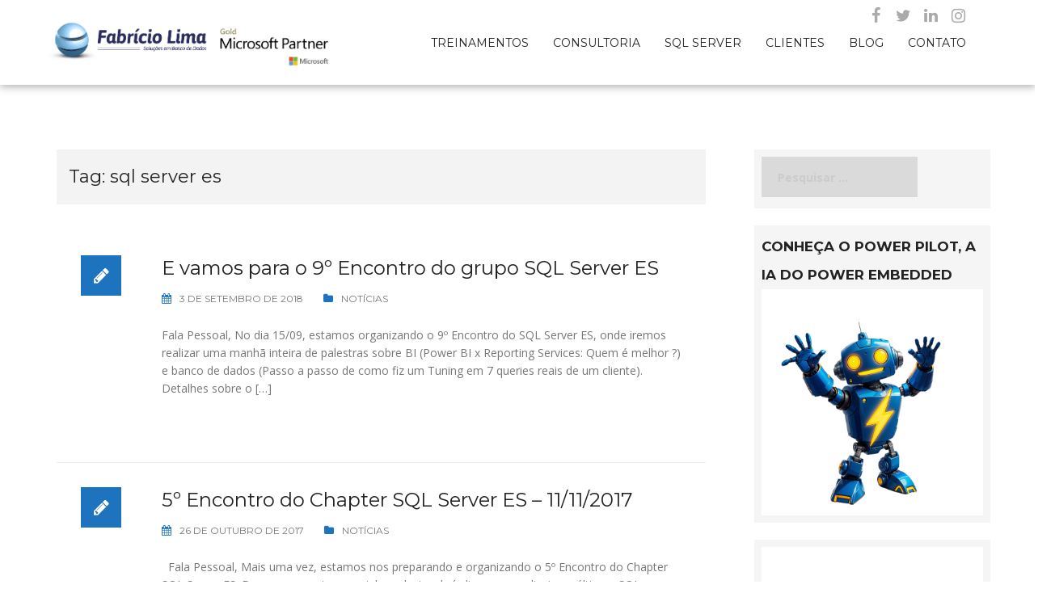

--- FILE ---
content_type: text/html; charset=UTF-8
request_url: https://fabriciolima.net/blog/tag/sql-server-es/
body_size: 14741
content:
<!DOCTYPE html>
<html lang="pt-BR">
<head>
<meta charset="UTF-8">
<meta name="viewport" content="width=device-width, initial-scale=1">
<link rel="profile" href="https://gmpg.org/xfn/11">
<link rel="pingback" href="https://fabriciolima.net/xmlrpc.php">

<title>sql server es &#8211; Fabricio Lima | Consultoria e Treinamento SQL Server</title>
<meta name='robots' content='max-image-preview:large' />
<link rel='dns-prefetch' href='//jetpack.wordpress.com' />
<link rel='dns-prefetch' href='//s0.wp.com' />
<link rel='dns-prefetch' href='//public-api.wordpress.com' />
<link rel='dns-prefetch' href='//0.gravatar.com' />
<link rel='dns-prefetch' href='//1.gravatar.com' />
<link rel='dns-prefetch' href='//2.gravatar.com' />
<link rel='dns-prefetch' href='//widgets.wp.com' />
<link rel="alternate" type="application/rss+xml" title="Feed para Fabricio Lima | Consultoria e Treinamento SQL Server &raquo;" href="https://fabriciolima.net/feed/" />
<link rel="alternate" type="application/rss+xml" title="Feed de comentários para Fabricio Lima | Consultoria e Treinamento SQL Server &raquo;" href="https://fabriciolima.net/comments/feed/" />
<script type="text/javascript" id="wpp-js" src="https://fabriciolima.net/wp-content/plugins/wordpress-popular-posts/assets/js/wpp.min.js?ver=7.3.6" data-sampling="0" data-sampling-rate="100" data-api-url="https://fabriciolima.net/wp-json/wordpress-popular-posts" data-post-id="0" data-token="69a4095172" data-lang="0" data-debug="0"></script>
<link rel="alternate" type="application/rss+xml" title="Feed de tag para Fabricio Lima | Consultoria e Treinamento SQL Server &raquo; sql server es" href="https://fabriciolima.net/blog/tag/sql-server-es/feed/" />
		<!-- This site uses the Google Analytics by ExactMetrics plugin v8.11.1 - Using Analytics tracking - https://www.exactmetrics.com/ -->
		<!-- Note: ExactMetrics is not currently configured on this site. The site owner needs to authenticate with Google Analytics in the ExactMetrics settings panel. -->
					<!-- No tracking code set -->
				<!-- / Google Analytics by ExactMetrics -->
		<link rel='stylesheet' id='urvanov_syntax_highlighter-css' href='https://fabriciolima.net/wp-content/plugins/urvanov-syntax-highlighter/css/min/urvanov_syntax_highlighter.min.css?ver=2.8.36' type='text/css' media='all' />
<link rel='stylesheet' id='rocked-bootstrap-css' href='https://fabriciolima.net/wp-content/themes/rocked/css/bootstrap/bootstrap.min.css?ver=1' type='text/css' media='all' />
<link rel='stylesheet' id='wp-block-library-css' href='https://fabriciolima.net/wp-includes/css/dist/block-library/style.min.css?ver=6.5.7' type='text/css' media='all' />
<link rel='stylesheet' id='mediaelement-css' href='https://fabriciolima.net/wp-includes/js/mediaelement/mediaelementplayer-legacy.min.css?ver=4.2.17' type='text/css' media='all' />
<link rel='stylesheet' id='wp-mediaelement-css' href='https://fabriciolima.net/wp-includes/js/mediaelement/wp-mediaelement.min.css?ver=6.5.7' type='text/css' media='all' />
<style id='jetpack-sharing-buttons-style-inline-css' type='text/css'>
.jetpack-sharing-buttons__services-list{display:flex;flex-direction:row;flex-wrap:wrap;gap:0;list-style-type:none;margin:5px;padding:0}.jetpack-sharing-buttons__services-list.has-small-icon-size{font-size:12px}.jetpack-sharing-buttons__services-list.has-normal-icon-size{font-size:16px}.jetpack-sharing-buttons__services-list.has-large-icon-size{font-size:24px}.jetpack-sharing-buttons__services-list.has-huge-icon-size{font-size:36px}@media print{.jetpack-sharing-buttons__services-list{display:none!important}}.editor-styles-wrapper .wp-block-jetpack-sharing-buttons{gap:0;padding-inline-start:0}ul.jetpack-sharing-buttons__services-list.has-background{padding:1.25em 2.375em}
</style>
<style id='classic-theme-styles-inline-css' type='text/css'>
/*! This file is auto-generated */
.wp-block-button__link{color:#fff;background-color:#32373c;border-radius:9999px;box-shadow:none;text-decoration:none;padding:calc(.667em + 2px) calc(1.333em + 2px);font-size:1.125em}.wp-block-file__button{background:#32373c;color:#fff;text-decoration:none}
</style>
<style id='global-styles-inline-css' type='text/css'>
body{--wp--preset--color--black: #000000;--wp--preset--color--cyan-bluish-gray: #abb8c3;--wp--preset--color--white: #ffffff;--wp--preset--color--pale-pink: #f78da7;--wp--preset--color--vivid-red: #cf2e2e;--wp--preset--color--luminous-vivid-orange: #ff6900;--wp--preset--color--luminous-vivid-amber: #fcb900;--wp--preset--color--light-green-cyan: #7bdcb5;--wp--preset--color--vivid-green-cyan: #00d084;--wp--preset--color--pale-cyan-blue: #8ed1fc;--wp--preset--color--vivid-cyan-blue: #0693e3;--wp--preset--color--vivid-purple: #9b51e0;--wp--preset--gradient--vivid-cyan-blue-to-vivid-purple: linear-gradient(135deg,rgba(6,147,227,1) 0%,rgb(155,81,224) 100%);--wp--preset--gradient--light-green-cyan-to-vivid-green-cyan: linear-gradient(135deg,rgb(122,220,180) 0%,rgb(0,208,130) 100%);--wp--preset--gradient--luminous-vivid-amber-to-luminous-vivid-orange: linear-gradient(135deg,rgba(252,185,0,1) 0%,rgba(255,105,0,1) 100%);--wp--preset--gradient--luminous-vivid-orange-to-vivid-red: linear-gradient(135deg,rgba(255,105,0,1) 0%,rgb(207,46,46) 100%);--wp--preset--gradient--very-light-gray-to-cyan-bluish-gray: linear-gradient(135deg,rgb(238,238,238) 0%,rgb(169,184,195) 100%);--wp--preset--gradient--cool-to-warm-spectrum: linear-gradient(135deg,rgb(74,234,220) 0%,rgb(151,120,209) 20%,rgb(207,42,186) 40%,rgb(238,44,130) 60%,rgb(251,105,98) 80%,rgb(254,248,76) 100%);--wp--preset--gradient--blush-light-purple: linear-gradient(135deg,rgb(255,206,236) 0%,rgb(152,150,240) 100%);--wp--preset--gradient--blush-bordeaux: linear-gradient(135deg,rgb(254,205,165) 0%,rgb(254,45,45) 50%,rgb(107,0,62) 100%);--wp--preset--gradient--luminous-dusk: linear-gradient(135deg,rgb(255,203,112) 0%,rgb(199,81,192) 50%,rgb(65,88,208) 100%);--wp--preset--gradient--pale-ocean: linear-gradient(135deg,rgb(255,245,203) 0%,rgb(182,227,212) 50%,rgb(51,167,181) 100%);--wp--preset--gradient--electric-grass: linear-gradient(135deg,rgb(202,248,128) 0%,rgb(113,206,126) 100%);--wp--preset--gradient--midnight: linear-gradient(135deg,rgb(2,3,129) 0%,rgb(40,116,252) 100%);--wp--preset--font-size--small: 13px;--wp--preset--font-size--medium: 20px;--wp--preset--font-size--large: 36px;--wp--preset--font-size--x-large: 42px;--wp--preset--spacing--20: 0.44rem;--wp--preset--spacing--30: 0.67rem;--wp--preset--spacing--40: 1rem;--wp--preset--spacing--50: 1.5rem;--wp--preset--spacing--60: 2.25rem;--wp--preset--spacing--70: 3.38rem;--wp--preset--spacing--80: 5.06rem;--wp--preset--shadow--natural: 6px 6px 9px rgba(0, 0, 0, 0.2);--wp--preset--shadow--deep: 12px 12px 50px rgba(0, 0, 0, 0.4);--wp--preset--shadow--sharp: 6px 6px 0px rgba(0, 0, 0, 0.2);--wp--preset--shadow--outlined: 6px 6px 0px -3px rgba(255, 255, 255, 1), 6px 6px rgba(0, 0, 0, 1);--wp--preset--shadow--crisp: 6px 6px 0px rgba(0, 0, 0, 1);}:where(.is-layout-flex){gap: 0.5em;}:where(.is-layout-grid){gap: 0.5em;}body .is-layout-flex{display: flex;}body .is-layout-flex{flex-wrap: wrap;align-items: center;}body .is-layout-flex > *{margin: 0;}body .is-layout-grid{display: grid;}body .is-layout-grid > *{margin: 0;}:where(.wp-block-columns.is-layout-flex){gap: 2em;}:where(.wp-block-columns.is-layout-grid){gap: 2em;}:where(.wp-block-post-template.is-layout-flex){gap: 1.25em;}:where(.wp-block-post-template.is-layout-grid){gap: 1.25em;}.has-black-color{color: var(--wp--preset--color--black) !important;}.has-cyan-bluish-gray-color{color: var(--wp--preset--color--cyan-bluish-gray) !important;}.has-white-color{color: var(--wp--preset--color--white) !important;}.has-pale-pink-color{color: var(--wp--preset--color--pale-pink) !important;}.has-vivid-red-color{color: var(--wp--preset--color--vivid-red) !important;}.has-luminous-vivid-orange-color{color: var(--wp--preset--color--luminous-vivid-orange) !important;}.has-luminous-vivid-amber-color{color: var(--wp--preset--color--luminous-vivid-amber) !important;}.has-light-green-cyan-color{color: var(--wp--preset--color--light-green-cyan) !important;}.has-vivid-green-cyan-color{color: var(--wp--preset--color--vivid-green-cyan) !important;}.has-pale-cyan-blue-color{color: var(--wp--preset--color--pale-cyan-blue) !important;}.has-vivid-cyan-blue-color{color: var(--wp--preset--color--vivid-cyan-blue) !important;}.has-vivid-purple-color{color: var(--wp--preset--color--vivid-purple) !important;}.has-black-background-color{background-color: var(--wp--preset--color--black) !important;}.has-cyan-bluish-gray-background-color{background-color: var(--wp--preset--color--cyan-bluish-gray) !important;}.has-white-background-color{background-color: var(--wp--preset--color--white) !important;}.has-pale-pink-background-color{background-color: var(--wp--preset--color--pale-pink) !important;}.has-vivid-red-background-color{background-color: var(--wp--preset--color--vivid-red) !important;}.has-luminous-vivid-orange-background-color{background-color: var(--wp--preset--color--luminous-vivid-orange) !important;}.has-luminous-vivid-amber-background-color{background-color: var(--wp--preset--color--luminous-vivid-amber) !important;}.has-light-green-cyan-background-color{background-color: var(--wp--preset--color--light-green-cyan) !important;}.has-vivid-green-cyan-background-color{background-color: var(--wp--preset--color--vivid-green-cyan) !important;}.has-pale-cyan-blue-background-color{background-color: var(--wp--preset--color--pale-cyan-blue) !important;}.has-vivid-cyan-blue-background-color{background-color: var(--wp--preset--color--vivid-cyan-blue) !important;}.has-vivid-purple-background-color{background-color: var(--wp--preset--color--vivid-purple) !important;}.has-black-border-color{border-color: var(--wp--preset--color--black) !important;}.has-cyan-bluish-gray-border-color{border-color: var(--wp--preset--color--cyan-bluish-gray) !important;}.has-white-border-color{border-color: var(--wp--preset--color--white) !important;}.has-pale-pink-border-color{border-color: var(--wp--preset--color--pale-pink) !important;}.has-vivid-red-border-color{border-color: var(--wp--preset--color--vivid-red) !important;}.has-luminous-vivid-orange-border-color{border-color: var(--wp--preset--color--luminous-vivid-orange) !important;}.has-luminous-vivid-amber-border-color{border-color: var(--wp--preset--color--luminous-vivid-amber) !important;}.has-light-green-cyan-border-color{border-color: var(--wp--preset--color--light-green-cyan) !important;}.has-vivid-green-cyan-border-color{border-color: var(--wp--preset--color--vivid-green-cyan) !important;}.has-pale-cyan-blue-border-color{border-color: var(--wp--preset--color--pale-cyan-blue) !important;}.has-vivid-cyan-blue-border-color{border-color: var(--wp--preset--color--vivid-cyan-blue) !important;}.has-vivid-purple-border-color{border-color: var(--wp--preset--color--vivid-purple) !important;}.has-vivid-cyan-blue-to-vivid-purple-gradient-background{background: var(--wp--preset--gradient--vivid-cyan-blue-to-vivid-purple) !important;}.has-light-green-cyan-to-vivid-green-cyan-gradient-background{background: var(--wp--preset--gradient--light-green-cyan-to-vivid-green-cyan) !important;}.has-luminous-vivid-amber-to-luminous-vivid-orange-gradient-background{background: var(--wp--preset--gradient--luminous-vivid-amber-to-luminous-vivid-orange) !important;}.has-luminous-vivid-orange-to-vivid-red-gradient-background{background: var(--wp--preset--gradient--luminous-vivid-orange-to-vivid-red) !important;}.has-very-light-gray-to-cyan-bluish-gray-gradient-background{background: var(--wp--preset--gradient--very-light-gray-to-cyan-bluish-gray) !important;}.has-cool-to-warm-spectrum-gradient-background{background: var(--wp--preset--gradient--cool-to-warm-spectrum) !important;}.has-blush-light-purple-gradient-background{background: var(--wp--preset--gradient--blush-light-purple) !important;}.has-blush-bordeaux-gradient-background{background: var(--wp--preset--gradient--blush-bordeaux) !important;}.has-luminous-dusk-gradient-background{background: var(--wp--preset--gradient--luminous-dusk) !important;}.has-pale-ocean-gradient-background{background: var(--wp--preset--gradient--pale-ocean) !important;}.has-electric-grass-gradient-background{background: var(--wp--preset--gradient--electric-grass) !important;}.has-midnight-gradient-background{background: var(--wp--preset--gradient--midnight) !important;}.has-small-font-size{font-size: var(--wp--preset--font-size--small) !important;}.has-medium-font-size{font-size: var(--wp--preset--font-size--medium) !important;}.has-large-font-size{font-size: var(--wp--preset--font-size--large) !important;}.has-x-large-font-size{font-size: var(--wp--preset--font-size--x-large) !important;}
.wp-block-navigation a:where(:not(.wp-element-button)){color: inherit;}
:where(.wp-block-post-template.is-layout-flex){gap: 1.25em;}:where(.wp-block-post-template.is-layout-grid){gap: 1.25em;}
:where(.wp-block-columns.is-layout-flex){gap: 2em;}:where(.wp-block-columns.is-layout-grid){gap: 2em;}
.wp-block-pullquote{font-size: 1.5em;line-height: 1.6;}
</style>
<link rel='stylesheet' id='collapscore-css-css' href='https://fabriciolima.net/wp-content/plugins/jquery-collapse-o-matic/css/core_style.css?ver=1.0' type='text/css' media='all' />
<link rel='stylesheet' id='collapseomatic-css-css' href='https://fabriciolima.net/wp-content/plugins/jquery-collapse-o-matic/css/light_style.css?ver=1.6' type='text/css' media='all' />
<link rel='stylesheet' id='sshw-style-css' href='https://fabriciolima.net/wp-content/plugins/slideshare-widget-multislides/sshw_styles.css?ver=6.5.7' type='text/css' media='all' />
<link rel='stylesheet' id='iw-defaults-css' href='https://fabriciolima.net/wp-content/plugins/widgets-for-siteorigin/inc/../css/defaults.css?ver=1.4.7' type='text/css' media='all' />
<link rel='stylesheet' id='wordpress-popular-posts-css-css' href='https://fabriciolima.net/wp-content/plugins/wordpress-popular-posts/assets/css/wpp.css?ver=7.3.6' type='text/css' media='all' />
<link rel='stylesheet' id='rocked-style-css' href='https://fabriciolima.net/wp-content/themes/rocked/style.css?ver=6.5.7' type='text/css' media='all' />
<style id='rocked-style-inline-css' type='text/css'>
@media only screen and (min-width: 992px) {.header-image { height:600px; }}
.roll-testimonials:before,.roll-testimonials .name,.roll-news .entry .title a:hover,.roll-news .entry .meta span a:hover,.roll-progress .perc,.roll-iconbox.style2 .icon,.roll-iconbox.border .icon,.widget.widget-info li:before,.widget-area .widget li a:hover,.post .post-meta a:hover,#mainnav ul li a.active,#mainnav ul li a:hover,a, .social-area a, .post .entry-footer .fa, .post .post-meta .fa, .preloader .preloader-inner { color:#1e73be;}
.header-text::before,.roll-team .overlay .socials li a,.rocked-toggle .toggle-title.active,.rocked-toggle .toggle-title.active,.roll-progress .animate,.roll-iconbox.border:hover .icon,.roll-iconbox .icon,.roll-button,.owl-theme .owl-controls .owl-page.active span,.work-faetures .box .icon,.widget.widget-tags .tags a:hover,.page-pagination ul li.active,.page-pagination ul li:hover a,.post .post-format,#mainnav ul ul li:hover > a,#mainnav ul li ul:after,button,input[type="button"],input[type="reset"],input[type="submit"],.social-area a:hover { background-color:#1e73be;}
.roll-iconbox.border .icon,.owl-theme .owl-controls .owl-page.active span,.widget.widget-tags .tags a:hover,.social-area a { border-color:#1e73be;}
#mainnav ul li ul:before { border-color:transparent transparent #1e73be transparent;}
.header { background-color:#ffffff;}
.site-title a, .site-title a:hover { color:#222}
.site-description { color:#222}
#mainnav ul li a { color:#222}
#mainnav ul ul li a { color:#222}
.header-text, .header-title { color:#ffffff}
body { color:#777}
.footer-widgets.footer { background-color:#2d2d2d}
.row-overlay { background-color:#1c1c1c}
.header-image::after { background-color:#000}
.site-title { font-size:38px; }
.site-description { font-size:14px; }

</style>
<link rel='stylesheet' id='rocked-body-fonts-css' href='//fonts.googleapis.com/css?family=Open+Sans%3A300%2C300italic%2C400%2C400italic%2C600%2C600italic%2C700&#038;ver=6.5.7' type='text/css' media='all' />
<link rel='stylesheet' id='rocked-headings-fonts-css' href='//fonts.googleapis.com/css?family=Montserrat%3A400%2C700&#038;ver=6.5.7' type='text/css' media='all' />
<link rel='stylesheet' id='rocked-fontawesome-css' href='https://fabriciolima.net/wp-content/themes/rocked/fonts/font-awesome.min.css?ver=6.5.7' type='text/css' media='all' />
<link rel='stylesheet' id='jetpack_likes-css' href='https://fabriciolima.net/wp-content/plugins/jetpack/modules/likes/style.css?ver=14.0' type='text/css' media='all' />
<link rel='stylesheet' id='wpel-style-css' href='https://fabriciolima.net/wp-content/plugins/wp-external-links/public/css/wpel.css?ver=2.63' type='text/css' media='all' />
<link rel='stylesheet' id='ed-owl.carousel-css' href='https://fabriciolima.net/wp-content/plugins/unlimited-logo-carousel/assets/owl.carousel.css?ver=6.5.7' type='text/css' media='all' />
<link rel='stylesheet' id='ed-font-awesome-css' href='https://cdnjs.cloudflare.com/ajax/libs/font-awesome/4.7.0/css/font-awesome.css?ver=6.5.7' type='text/css' media='all' />
<script type="text/javascript" src="https://fabriciolima.net/wp-includes/js/jquery/jquery.min.js?ver=3.7.1" id="jquery-core-js"></script>
<script type="text/javascript" src="https://fabriciolima.net/wp-includes/js/jquery/jquery-migrate.min.js?ver=3.4.1" id="jquery-migrate-js"></script>
<script type="text/javascript" id="urvanov_syntax_highlighter_js-js-extra">
/* <![CDATA[ */
var UrvanovSyntaxHighlighterSyntaxSettings = {"version":"2.8.36","is_admin":"0","ajaxurl":"https:\/\/fabriciolima.net\/wp-admin\/admin-ajax.php","prefix":"urvanov-syntax-highlighter-","setting":"urvanov-syntax-highlighter-setting","selected":"urvanov-syntax-highlighter-setting-selected","changed":"urvanov-syntax-highlighter-setting-changed","special":"urvanov-syntax-highlighter-setting-special","orig_value":"data-orig-value","debug":""};
var UrvanovSyntaxHighlighterSyntaxStrings = {"copy":"Copied to the clipboard","minimize":"Click To Expand Code"};
/* ]]> */
</script>
<script type="text/javascript" src="https://fabriciolima.net/wp-content/plugins/urvanov-syntax-highlighter/js/min/urvanov_syntax_highlighter.min.js?ver=2.8.36" id="urvanov_syntax_highlighter_js-js"></script>
<script type="text/javascript" src="https://fabriciolima.net/wp-includes/js/tinymce/tinymce.min.js?ver=49110-20201110" id="wp-tinymce-root-js"></script>
<script type="text/javascript" src="https://fabriciolima.net/wp-includes/js/tinymce/plugins/compat3x/plugin.min.js?ver=49110-20201110" id="wp-tinymce-js"></script>
<link rel="https://api.w.org/" href="https://fabriciolima.net/wp-json/" /><link rel="alternate" type="application/json" href="https://fabriciolima.net/wp-json/wp/v2/tags/1486" /><link rel="EditURI" type="application/rsd+xml" title="RSD" href="https://fabriciolima.net/xmlrpc.php?rsd" />
<meta name="generator" content="WordPress 6.5.7" />
<!-- browser-theme-color for WordPress -->
<meta name="theme-color" content="#1e73be">
<meta name="msapplication-navbutton-color" content="#1e73be">
<meta name="apple-mobile-web-app-capable" content="yes">
<meta name="apple-mobile-web-app-status-bar-style" content="black-translucent">

<link rel='stylesheet' id='8488-css' href='//fabriciolima.net/wp-content/uploads/custom-css-js/8488.css?v=7984' type="text/css" media='all' />
	<style>img#wpstats{display:none}</style>
		            <style id="wpp-loading-animation-styles">@-webkit-keyframes bgslide{from{background-position-x:0}to{background-position-x:-200%}}@keyframes bgslide{from{background-position-x:0}to{background-position-x:-200%}}.wpp-widget-block-placeholder,.wpp-shortcode-placeholder{margin:0 auto;width:60px;height:3px;background:#dd3737;background:linear-gradient(90deg,#dd3737 0%,#571313 10%,#dd3737 100%);background-size:200% auto;border-radius:3px;-webkit-animation:bgslide 1s infinite linear;animation:bgslide 1s infinite linear}</style>
            <!--[if lt IE 9]>
<script src="https://fabriciolima.net/wp-content/themes/rocked/js/html5shiv.js"></script>
<![endif]-->
	<style type="text/css">
		.header-image {
			background-image: url();
			display: block;
		}
	</style>
	
<!-- Jetpack Open Graph Tags -->
<meta property="og:type" content="website" />
<meta property="og:title" content="sql server es &#8211; Fabricio Lima | Consultoria e Treinamento SQL Server" />
<meta property="og:url" content="https://fabriciolima.net/blog/tag/sql-server-es/" />
<meta property="og:site_name" content="Fabricio Lima | Consultoria e Treinamento SQL Server" />
<meta property="og:image" content="https://s0.wp.com/i/blank.jpg" />
<meta property="og:image:alt" content="" />
<meta property="og:locale" content="pt_BR" />

<!-- End Jetpack Open Graph Tags -->
<link rel="icon" href="https://fabriciolima.net/wp-content/uploads/2016/04/favicon.png" sizes="32x32" />
<link rel="icon" href="https://fabriciolima.net/wp-content/uploads/2016/04/favicon.png" sizes="192x192" />
<link rel="apple-touch-icon" href="https://fabriciolima.net/wp-content/uploads/2016/04/favicon.png" />
<meta name="msapplication-TileImage" content="https://fabriciolima.net/wp-content/uploads/2016/04/favicon.png" />
<script data-dont-merge="">(function(){function iv(a){if(a.nodeName=='SOURCE'){a = a.nextSibling;}if(typeof a !== 'object' || a === null || typeof a.getBoundingClientRect!=='function'){return false}var b=a.getBoundingClientRect();return((a.innerHeight||a.clientHeight)>0&&b.bottom+50>=0&&b.right+50>=0&&b.top-50<=(window.innerHeight||document.documentElement.clientHeight)&&b.left-50<=(window.innerWidth||document.documentElement.clientWidth))}function ll(){var a=document.querySelectorAll('[data-swift-image-lazyload]');for(var i in a){if(iv(a[i])){a[i].onload=function(){window.dispatchEvent(new Event('resize'));};try{if(a[i].nodeName == 'IMG'){a[i].setAttribute('src',(typeof a[i].dataset.src != 'undefined' ? a[i].dataset.src : a[i].src))};a[i].setAttribute('srcset',a[i].dataset.srcset);a[i].setAttribute('sizes',a[i].dataset.sizes);a[i].setAttribute('style',a[i].dataset.style);a[i].removeAttribute('data-swift-image-lazyload')}catch(e){}}}requestAnimationFrame(ll)}requestAnimationFrame(ll)})();</script></head>

<body class="archive tag tag-sql-server-es tag-1486 header-fixed menu-inline">
<div class="preloader">
    <div class="preloader-inner">
    	    	Loading&hellip;    </div>
</div>

<div id="page" class="hfeed site">
	<a class="skip-link screen-reader-text" href="#content">Skip to content</a>

	<header id="header" class="header">
		<div class="header-wrap">
			<div class="container">
				<div class="row">
					<div class="site-branding col-md-3 col-sm-3 col-xs-3">
						<a href="https://fabriciolima.net/" title="Fabricio Lima | Consultoria e Treinamento SQL Server" data-wpel-link="internal"><img class="site-logo" src="http://www.fabriciolima.net/wp-content/uploads/2019/06/MicrosoftTeams-image.png" alt="Fabricio Lima | Consultoria e Treinamento SQL Server" /></a>					</div><!-- /.col-md-2 -->
					<div class="menu-wrapper col-md-9 col-sm-9 col-xs-9">
						<div class="btn-menu"><i class="fa fa-bars"></i></div>
						<nav id="mainnav" class="mainnav">
							<div class="menu-site-container"><ul id="primary-menu" class="menu"><li id="menu-item-4263" class="menu-item menu-item-type-post_type menu-item-object-page menu-item-has-children menu-item-4263"><a href="https://fabriciolima.net/cursos-online/" data-wpel-link="internal">Treinamentos</a>
<ul class="sub-menu">
	<li id="menu-item-8997" class="menu-item menu-item-type-post_type menu-item-object-page menu-item-8997"><a href="https://fabriciolima.net/cursos-online/tuning-para-dbas-e-devs-com-casos-reais-da-sua-empresa/" data-wpel-link="internal">Tuning para DBAs e Devs com casos reais da sua Empresa</a></li>
	<li id="menu-item-4265" class="menu-item menu-item-type-post_type menu-item-object-page menu-item-4265"><a href="https://fabriciolima.net/cursos-online/treinamento-tarefas-do-dia-a-dia-de-um-dba-online/" data-wpel-link="internal">Tarefas do Dia a Dia de um DBA – ONLINE</a></li>
</ul>
</li>
<li id="menu-item-4278" class="menu-item menu-item-type-post_type menu-item-object-page menu-item-has-children menu-item-4278"><a href="https://fabriciolima.net/consultoria-remota/" data-wpel-link="internal">Consultoria</a>
<ul class="sub-menu">
	<li id="menu-item-9481" class="menu-item menu-item-type-post_type menu-item-object-page menu-item-9481"><a href="https://fabriciolima.net/consultoria-remota/check-up-gratuito-do-seu-sql-server/" data-wpel-link="internal">Check-UP Gratuito do seu SQL Server</a></li>
	<li id="menu-item-5237" class="menu-item menu-item-type-post_type menu-item-object-page menu-item-5237"><a href="https://fabriciolima.net/consultoria-remota/dba-remoto/" data-wpel-link="internal">DBA Remoto</a></li>
	<li id="menu-item-4279" class="menu-item menu-item-type-post_type menu-item-object-page menu-item-4279"><a href="https://fabriciolima.net/consultoria-remota/melhorias-de-performance/" data-wpel-link="internal">Melhorias de Performance</a></li>
	<li id="menu-item-4280" class="menu-item menu-item-type-post_type menu-item-object-page menu-item-4280"><a href="https://fabriciolima.net/consultoria-remota/melhores-praticas-administracao/" data-wpel-link="internal">Melhores Práticas Administração</a></li>
	<li id="menu-item-4281" class="menu-item menu-item-type-post_type menu-item-object-page menu-item-4281"><a href="https://fabriciolima.net/consultoria-remota/criacao-de-alertas/" data-wpel-link="internal">Criação de Alertas</a></li>
	<li id="menu-item-4282" class="menu-item menu-item-type-post_type menu-item-object-page menu-item-4282"><a href="https://fabriciolima.net/consultoria-remota/checklist-do-banco-de-dados/" data-wpel-link="internal">CheckList do Banco de Dados</a></li>
	<li id="menu-item-9480" class="menu-item menu-item-type-post_type menu-item-object-page menu-item-9480"><a href="https://fabriciolima.net/consultoria-remota/servicos-de-bi/" data-wpel-link="internal">Serviços de BI</a></li>
</ul>
</li>
<li id="menu-item-4284" class="menu-item menu-item-type-post_type menu-item-object-page menu-item-has-children menu-item-4284"><a href="https://fabriciolima.net/sql-server/" data-wpel-link="internal">SQL Server</a>
<ul class="sub-menu">
	<li id="menu-item-4285" class="menu-item menu-item-type-post_type menu-item-object-page menu-item-4285"><a href="https://fabriciolima.net/sql-server/scripts/" data-wpel-link="internal">Scripts</a></li>
	<li id="menu-item-4286" class="menu-item menu-item-type-post_type menu-item-object-page menu-item-4286"><a href="https://fabriciolima.net/sql-server/downloads/" data-wpel-link="internal">Downloads</a></li>
	<li id="menu-item-4499" class="menu-item menu-item-type-post_type menu-item-object-page menu-item-4499"><a href="https://fabriciolima.net/sql-server/materiais-para-estudo/" data-wpel-link="internal">Materiais para Estudo</a></li>
	<li id="menu-item-6224" class="menu-item menu-item-type-post_type menu-item-object-page menu-item-6224"><a href="https://fabriciolima.net/sql-server/materiais-certificacao/" data-wpel-link="internal">Materiais para Certificação</a></li>
	<li id="menu-item-7486" class="menu-item menu-item-type-post_type menu-item-object-post menu-item-7486"><a href="https://fabriciolima.net/blog/2010/12/03/free-ebooks-sobre-sql-server-para-download/" data-wpel-link="internal">Free E-Books sobre SQL Server para Download</a></li>
</ul>
</li>
<li id="menu-item-4277" class="menu-item menu-item-type-post_type menu-item-object-page menu-item-4277"><a href="https://fabriciolima.net/clientes/" data-wpel-link="internal">Clientes</a></li>
<li id="menu-item-4283" class="menu-item menu-item-type-post_type menu-item-object-page current_page_parent menu-item-has-children menu-item-4283"><a href="https://fabriciolima.net/blog/" data-wpel-link="internal">Blog</a>
<ul class="sub-menu">
	<li id="menu-item-4497" class="menu-item menu-item-type-post_type menu-item-object-page menu-item-4497"><a href="https://fabriciolima.net/blog/arquivo/" data-wpel-link="internal">Arquivo (Todos os Posts)</a></li>
	<li id="menu-item-4496" class="menu-item menu-item-type-post_type menu-item-object-page menu-item-4496"><a href="https://fabriciolima.net/blog/blog-stats/" data-wpel-link="internal">Quantidade de Acessos</a></li>
	<li id="menu-item-4498" class="menu-item menu-item-type-post_type menu-item-object-page menu-item-4498"><a href="https://fabriciolima.net/blog/sobre-2/" data-wpel-link="internal">Sobre o Autor</a></li>
	<li id="menu-item-4529" class="menu-item menu-item-type-post_type menu-item-object-page current_page_parent menu-item-4529"><a href="https://fabriciolima.net/blog/" data-wpel-link="internal">Visitar o Blog</a></li>
</ul>
</li>
<li id="menu-item-4276" class="menu-item menu-item-type-post_type menu-item-object-page menu-item-4276"><a href="https://fabriciolima.net/entre-em-contato/" data-wpel-link="internal">Contato</a></li>
</ul></div>						</nav><!-- #site-navigation -->
					</div><!-- /.col-md-10 -->
				</div><!-- /.row -->
			</div><!-- /container -->
		</div>
	</header>
	
	
	<div class="main-content">
		<div class="container">
			<div class="row">
	<div id="primary" class="content-area col-md-9 classic">
		<main id="main" class="content-wrap" role="main">

		
			<header class="page-header">
				<h1 class="page-title">Tag: <span>sql server es</span></h1>			</header><!-- .page-header -->

						<div class="posts-layout">
			
				
<article id="post-9343" class="post-9343 post type-post status-publish format-standard hentry category-noticias tag-carreira tag-evento-ti-es tag-eventos tag-sql-es tag-sql-server-es tag-sql-server-vitoria tag-sqlpass tag-sqlserveres">

	<div class="post-format">
		<i class="fa fa-pencil"></i>	</div><!-- /.post-format -->

	<div class="post-content">
		
		<header class="entry-header">
			<h2 class="entry-title"><a href="https://fabriciolima.net/blog/2018/09/03/e-vamos-para-o-9o-encontro-do-grupo-sql-server-es/" rel="bookmark" data-wpel-link="internal">E vamos para o 9º Encontro do grupo SQL Server ES</a></h2>
						<div class="post-meta">
				<span class="posted-on"><i class="fa fa-calendar"></i><a href="https://fabriciolima.net/blog/2018/09/03/e-vamos-para-o-9o-encontro-do-grupo-sql-server-es/" rel="bookmark" data-wpel-link="internal"><time class="entry-date published" datetime="2018-09-03T09:47:35-03:00">3 de setembro de 2018</time><time class="updated" datetime="2018-09-06T08:32:59-03:00">6 de setembro de 2018</time></a></span><span class="byline"><i class="fa fa-user"></i><span class="author vcard"><a class="url fn n" href="https://fabriciolima.net/blog/author/fabricio/" data-wpel-link="internal">Fabrício Lima</a></span></span><span class="cat-links"><i class="fa fa-folder"></i><a href="https://fabriciolima.net/blog/category/noticias/" rel="category tag" data-wpel-link="internal">Notícias</a></span>			</div><!-- .entry-meta -->
					</header><!-- .entry-header -->

		<div class="entry-content">
							<p>Fala Pessoal, No dia 15/09, estamos organizando o 9º Encontro do SQL Server ES, onde iremos realizar uma manhã inteira de palestras sobre BI (Power BI x Reporting Services: Quem é melhor ?) e banco de dados (Passo a passo de como fiz um Tuning em 7 queries reais de um cliente). Detalhes sobre o [&hellip;]</p>
			
					</div><!-- .entry-content -->

	</div>
</article><!-- #post-## -->
			
				
<article id="post-8248" class="post-8248 post type-post status-publish format-standard hentry category-noticias tag-5-encontro-sql-server-es tag-curso-sql-es tag-curso-sql-server-vitoria tag-eventos tag-sql-server-es tag-sql-server-vitoria tag-sqles">

	<div class="post-format">
		<i class="fa fa-pencil"></i>	</div><!-- /.post-format -->

	<div class="post-content">
		
		<header class="entry-header">
			<h2 class="entry-title"><a href="https://fabriciolima.net/blog/2017/10/26/5o-encontro-do-chapter-sql-server-es-11112017/" rel="bookmark" data-wpel-link="internal">5º Encontro do Chapter SQL Server ES – 11/11/2017</a></h2>
						<div class="post-meta">
				<span class="posted-on"><i class="fa fa-calendar"></i><a href="https://fabriciolima.net/blog/2017/10/26/5o-encontro-do-chapter-sql-server-es-11112017/" rel="bookmark" data-wpel-link="internal"><time class="entry-date published updated" datetime="2017-10-26T07:41:15-02:00">26 de outubro de 2017</time></a></span><span class="byline"><i class="fa fa-user"></i><span class="author vcard"><a class="url fn n" href="https://fabriciolima.net/blog/author/fabricio/" data-wpel-link="internal">Fabrício Lima</a></span></span><span class="cat-links"><i class="fa fa-folder"></i><a href="https://fabriciolima.net/blog/category/noticias/" rel="category tag" data-wpel-link="internal">Notícias</a></span>			</div><!-- .entry-meta -->
					</header><!-- .entry-header -->

		<div class="entry-content">
							<p>&nbsp; Fala Pessoal, Mais uma vez, estamos nos preparando e organizando o 5º Encontro do Chapter SQL Server ES. Dessa vez vou trazer minha palestra de índices que realizei nos últimos SQL Saturdays pelo Brasil afora. Se você é Desenvolvedor, trabalha com BI, é DBA ou até um cara de Infra que tem que fazer [&hellip;]</p>
			
					</div><!-- .entry-content -->

	</div>
</article><!-- #post-## -->
			
				
<article id="post-8013" class="post-8013 post type-post status-publish format-standard hentry category-noticias tag-carreira tag-chapter-sql-server-es tag-evento-sql-vitoria tag-eventos tag-sql-server-es tag-sql-server-vitoria tag-sqlpass tag-sqlserveres">

	<div class="post-format">
		<i class="fa fa-pencil"></i>	</div><!-- /.post-format -->

	<div class="post-content">
		
		<header class="entry-header">
			<h2 class="entry-title"><a href="https://fabriciolima.net/blog/2017/08/14/3o-encontro-do-chapter-sql-server-es-26082017/" rel="bookmark" data-wpel-link="internal">3º Encontro do Chapter SQL Server ES – 26/08/2017</a></h2>
						<div class="post-meta">
				<span class="posted-on"><i class="fa fa-calendar"></i><a href="https://fabriciolima.net/blog/2017/08/14/3o-encontro-do-chapter-sql-server-es-26082017/" rel="bookmark" data-wpel-link="internal"><time class="entry-date published updated" datetime="2017-08-14T09:40:21-03:00">14 de agosto de 2017</time></a></span><span class="byline"><i class="fa fa-user"></i><span class="author vcard"><a class="url fn n" href="https://fabriciolima.net/blog/author/fabricio/" data-wpel-link="internal">Fabrício Lima</a></span></span><span class="cat-links"><i class="fa fa-folder"></i><a href="https://fabriciolima.net/blog/category/noticias/" rel="category tag" data-wpel-link="internal">Notícias</a></span>			</div><!-- .entry-meta -->
					</header><!-- .entry-header -->

		<div class="entry-content">
							<p>&nbsp; Fala Pessoal, Mais uma vez, estamos nos preparando e organizando o 3º Encontro do Chapter SQL Server ES. Os dois encontros anteriores foram um grande sucesso, tivemos vários feedbacks positivos dos participantes dos eventos. Será um evento bem bacana, organizado com muita dedicação e que teremos como palestrantes o Alexandre Paiva, com a palestra “SQL [&hellip;]</p>
			
					</div><!-- .entry-content -->

	</div>
</article><!-- #post-## -->
			
				
<article id="post-7901" class="post-7901 post type-post status-publish format-standard hentry tag-chapter-sql-server-es tag-eventos tag-palestra-sql-server tag-sql-server-es tag-sql-server-vitoria tag-sqlpass tag-sqlserveres">

	<div class="post-format">
		<i class="fa fa-pencil"></i>	</div><!-- /.post-format -->

	<div class="post-content">
		
		<header class="entry-header">
			<h2 class="entry-title"><a href="https://fabriciolima.net/blog/2017/06/05/2o-encontro-do-chapter-sql-server-es/" rel="bookmark" data-wpel-link="internal">2º Encontro do Chapter SQL Server ES</a></h2>
						<div class="post-meta">
				<span class="posted-on"><i class="fa fa-calendar"></i><a href="https://fabriciolima.net/blog/2017/06/05/2o-encontro-do-chapter-sql-server-es/" rel="bookmark" data-wpel-link="internal"><time class="entry-date published updated" datetime="2017-06-05T09:52:22-03:00">5 de junho de 2017</time></a></span><span class="byline"><i class="fa fa-user"></i><span class="author vcard"><a class="url fn n" href="https://fabriciolima.net/blog/author/fabricio/" data-wpel-link="internal">Fabrício Lima</a></span></span><span class="cat-links"><i class="fa fa-folder"></i>Sem categoria</span>			</div><!-- .entry-meta -->
					</header><!-- .entry-header -->

		<div class="entry-content">
							<p>&nbsp; Fala Pessoal, Passando aqui para relembrar a todos que no próximo sábado teremos o segundo encontro do Chapter SQL Server ES. Teremos 2 palestras dessa vez: Dirceu Resende &#8211; Escrevendo queries rápidas no SQL Server Vithor Silva  &#8211; Introdução ao Self-Service BI com Power BI Seguem abaixo, mais detalhes sobre o evento: Data: 10/06/2017 (sábado) Horário: 08:00h [&hellip;]</p>
			
					</div><!-- .entry-content -->

	</div>
</article><!-- #post-## -->
			
				
<article id="post-7669" class="post-7669 post type-post status-publish format-standard hentry tag-bi tag-carreira tag-carreira-microsoft tag-certificacao tag-dba tag-dev tag-eventos tag-grupo-sql-server tag-ingles tag-mercado-de-ti tag-sql-server tag-sql-server-es tag-sql-server-vitoria tag-sqlpass">

	<div class="post-format">
		<i class="fa fa-pencil"></i>	</div><!-- /.post-format -->

	<div class="post-content">
		
		<header class="entry-header">
			<h2 class="entry-title"><a href="https://fabriciolima.net/blog/2017/04/07/como-foi-o-primeiro-encontro-do-grupo-sql-server-es/" rel="bookmark" data-wpel-link="internal">Como foi o primeiro encontro do Grupo SQL Server-ES</a></h2>
						<div class="post-meta">
				<span class="posted-on"><i class="fa fa-calendar"></i><a href="https://fabriciolima.net/blog/2017/04/07/como-foi-o-primeiro-encontro-do-grupo-sql-server-es/" rel="bookmark" data-wpel-link="internal"><time class="entry-date published" datetime="2017-04-07T11:08:50-03:00">7 de abril de 2017</time><time class="updated" datetime="2017-04-07T16:37:47-03:00">7 de abril de 2017</time></a></span><span class="byline"><i class="fa fa-user"></i><span class="author vcard"><a class="url fn n" href="https://fabriciolima.net/blog/author/fabricio/" data-wpel-link="internal">Fabrício Lima</a></span></span><span class="cat-links"><i class="fa fa-folder"></i>Sem categoria</span>			</div><!-- .entry-meta -->
					</header><!-- .entry-header -->

		<div class="entry-content">
							<p>Fala pessoal, Ontem tivemos o primeiro encontro do grupo SQL Server-ES e foi um sucesso!!! O número de participantes superou nossa expectativa e o auditório estava cheio. Um muito obrigado ao Professor Marcelo Albuquerque por abrir as portas e nos acolher tão bem para a realização desse encontro. Não conseguiu participar desse primeiro encontro? Não [&hellip;]</p>
			
					</div><!-- .entry-content -->

	</div>
</article><!-- #post-## -->
			
				
<article id="post-7583" class="post-7583 post type-post status-publish format-standard hentry category-noticias tag-carreira tag-evento-sql-server tag-eventos tag-palestra-sql-server tag-sql-server-es tag-sql-server-vitoria">

	<div class="post-format">
		<i class="fa fa-pencil"></i>	</div><!-- /.post-format -->

	<div class="post-content">
		
		<header class="entry-header">
			<h2 class="entry-title"><a href="https://fabriciolima.net/blog/2017/03/20/1o-encontro-grupo-sql-server-es/" rel="bookmark" data-wpel-link="internal">1º ENCONTRO &#8211; GRUPO SQL SERVER ES</a></h2>
						<div class="post-meta">
				<span class="posted-on"><i class="fa fa-calendar"></i><a href="https://fabriciolima.net/blog/2017/03/20/1o-encontro-grupo-sql-server-es/" rel="bookmark" data-wpel-link="internal"><time class="entry-date published updated" datetime="2017-03-20T11:37:05-03:00">20 de março de 2017</time></a></span><span class="byline"><i class="fa fa-user"></i><span class="author vcard"><a class="url fn n" href="https://fabriciolima.net/blog/author/fabricio/" data-wpel-link="internal">Fabrício Lima</a></span></span><span class="cat-links"><i class="fa fa-folder"></i><a href="https://fabriciolima.net/blog/category/noticias/" rel="category tag" data-wpel-link="internal">Notícias</a></span>			</div><!-- .entry-meta -->
					</header><!-- .entry-header -->

		<div class="entry-content">
							<p>Fala galera do ES, Tudo certo? Já temos a data do nosso primeiro encontro do grupo SQL Server ES. Yes!!! SQLRocks!!! Segue abaixo mais detalhes sobre o evento. Agenda: Data: 06/04/2017 (quinta-feira) Horário: 19:30h às 21:10h Local: Centro Universitário Católico de Vitória Av Vitória, 950, Forte São João Vitória, ES Descrição: Teremos uma apresentação de [&hellip;]</p>
			
					</div><!-- .entry-content -->

	</div>
</article><!-- #post-## -->
						</div>

			
		
		</main><!-- #main -->
	</div><!-- #primary -->


<div id="secondary" class="widget-area col-md-3" role="complementary">
	<aside id="search-2" class="widget widget_search"><form role="search" method="get" class="search-form" action="https://fabriciolima.net/">
				<label>
					<span class="screen-reader-text">Pesquisar por:</span>
					<input type="search" class="search-field" placeholder="Pesquisar &hellip;" value="" name="s" />
				</label>
				<input type="submit" class="search-submit" value="Pesquisar" />
			</form></aside><aside id="custom_html-7" class="widget_text widget widget_custom_html"><h3 class="widget-title">Conheça o Power Pilot, a IA do Power Embedded</h3><div class="textwidget custom-html-widget"><center>
<a href="https://www.youtube.com/watch?v=G4pc2Dn4tqU" target="_blank" rel="noopener nofollow external noreferrer" data-wpel-link="external" class="external-link"><img src="http://www.fabriciolima.net/wp-content/uploads/2024/07/WhatsApp-Image-2024-07-31-at-20.00.41.jpeg" style="width:280px;height:280px;" /></a></center></div></aside><aside id="block-2" class="widget widget_block widget_media_image">
<figure class="wp-block-image size-large is-resized"><a href="https://powertuning.com.br/poweralerts/" data-wpel-link="external" target="_blank" rel="nofollow external noopener noreferrer" class="external-link"><img decoding="async" width="1024" height="430" src="https://fabriciolima.net/wp-content/uploads/2023/03/WhatsApp-Image-2023-03-20-at-23.06.10-1024x430.jpeg" alt="" class="wp-image-18690" style="width:666px;height:279px" srcset="https://fabriciolima.net/wp-content/uploads/2023/03/WhatsApp-Image-2023-03-20-at-23.06.10-1024x430.jpeg 1024w, https://fabriciolima.net/wp-content/uploads/2023/03/WhatsApp-Image-2023-03-20-at-23.06.10-300x126.jpeg 300w, https://fabriciolima.net/wp-content/uploads/2023/03/WhatsApp-Image-2023-03-20-at-23.06.10-768x322.jpeg 768w, https://fabriciolima.net/wp-content/uploads/2023/03/WhatsApp-Image-2023-03-20-at-23.06.10-700x294.jpeg 700w, https://fabriciolima.net/wp-content/uploads/2023/03/WhatsApp-Image-2023-03-20-at-23.06.10-410x172.jpeg 410w, https://fabriciolima.net/wp-content/uploads/2023/03/WhatsApp-Image-2023-03-20-at-23.06.10-100x42.jpeg 100w, https://fabriciolima.net/wp-content/uploads/2023/03/WhatsApp-Image-2023-03-20-at-23.06.10-275x115.jpeg 275w, https://fabriciolima.net/wp-content/uploads/2023/03/WhatsApp-Image-2023-03-20-at-23.06.10-20x8.jpeg 20w, https://fabriciolima.net/wp-content/uploads/2023/03/WhatsApp-Image-2023-03-20-at-23.06.10.jpeg 1280w" sizes="(max-width: 1024px) 100vw, 1024px" /></a><figcaption class="wp-element-caption"><strong>Conheça o novo Sistema de Alertas da Power Tuning</strong></figcaption></figure>
</aside><aside id="block-3" class="widget widget_block widget_media_image">
<figure class="wp-block-image size-large"><a href="https://powerembedded.com.br/" data-wpel-link="external" target="_blank" rel="nofollow external noopener noreferrer" class="external-link"><img decoding="async" width="1024" height="285" src="https://fabriciolima.net/wp-content/uploads/2023/10/Ativo-1@4x-1024x285.png" alt="" class="wp-image-19051" srcset="https://fabriciolima.net/wp-content/uploads/2023/10/Ativo-1@4x-1024x285.png 1024w, https://fabriciolima.net/wp-content/uploads/2023/10/Ativo-1@4x-300x84.png 300w, https://fabriciolima.net/wp-content/uploads/2023/10/Ativo-1@4x-768x214.png 768w, https://fabriciolima.net/wp-content/uploads/2023/10/Ativo-1@4x-1536x428.png 1536w, https://fabriciolima.net/wp-content/uploads/2023/10/Ativo-1@4x-2048x571.png 2048w, https://fabriciolima.net/wp-content/uploads/2023/10/Ativo-1@4x-700x195.png 700w, https://fabriciolima.net/wp-content/uploads/2023/10/Ativo-1@4x-410x114.png 410w, https://fabriciolima.net/wp-content/uploads/2023/10/Ativo-1@4x-100x28.png 100w, https://fabriciolima.net/wp-content/uploads/2023/10/Ativo-1@4x-275x77.png 275w, https://fabriciolima.net/wp-content/uploads/2023/10/Ativo-1@4x-20x6.png 20w" sizes="(max-width: 1024px) 100vw, 1024px" /></a><figcaption class="wp-element-caption"><strong>Conheça o Power Embedded e economize ($$) com licenciamento do Power BI</strong></figcaption></figure>
</aside><aside id="custom_html-6" class="widget_text widget widget_custom_html"><h3 class="widget-title">Curso de Performance</h3><div class="textwidget custom-html-widget"><center>
<a href="https://cursos.powertuning.com.br/course?courseid=melhorando-a-performance-de-consultas-no-totvs-protheus" target="_blank" rel="noopener nofollow external noreferrer" data-wpel-link="external" class="external-link"><img 
src="https://www.fabriciolima.net/wp-content/uploads/2020/10/TOTVS-PROTHEUS-1.png" style="width:200px;height:125px;" /></a></center>
</div></aside><aside id="custom_html-2" class="widget_text widget widget_custom_html"><h3 class="widget-title">DEU A LOUCA NO GERENTE</h3><div class="textwidget custom-html-widget"><center>
<a href="https://www.fabriciolima.net/consultoria-remota/check-up-gratuito-do-seu-sql-server/" target="_blank" rel="noopener" data-wpel-link="internal"><img src="https://www.fabriciolima.net/wp-content/uploads/2020/03/PT-Banner01-1703.jpg" style="width:280px;height:250px;" /></a></center>
</div></aside><aside id="custom_html-3" class="widget_text widget widget_custom_html"><h3 class="widget-title">CURSOS</h3><div class="textwidget custom-html-widget"><center>
<a href="https://cursos.powertuning.com.br/" target="_blank" rel="noopener nofollow external noreferrer" data-wpel-link="external" class="external-link"><img src=" https://www.fabriciolima.net/wp-content/uploads/2020/02/WhatsApp-Image-2020-02-04-at-16.28.25.jpeg" style="width:280px;height:450px;" /></a></center>
</div></aside><aside id="gtranslate-2" class="widget widget_gtranslate"><h3 class="widget-title">Other languages</h3><div class="gtranslate_wrapper" id="gt-wrapper-28778889"></div></aside><aside id="nav_menu-6" class="widget widget_nav_menu"><h3 class="widget-title">Leituras Obrigatórias</h3><div class="menu-leituras-obrigatorias-container"><ul id="menu-leituras-obrigatorias" class="menu"><li id="menu-item-4808" class="menu-item menu-item-type-post_type menu-item-object-post menu-item-4808"><a href="https://fabriciolima.net/blog/2015/11/12/casos-do-dia-a-dia-corrupcao-de-dados-alertas-backup-log-dba-salvo/" data-wpel-link="internal">1- Casos do Dia a Dia: Corrupção de dados + Alertas + Backup Log = DBA Salvo!</a></li>
<li id="menu-item-4809" class="menu-item menu-item-type-post_type menu-item-object-post menu-item-4809"><a href="https://fabriciolima.net/blog/2015/03/11/casos-do-dia-a-dia-mais-um-caso-real-de-perdas-de-dados-em-uma-empresa/" data-wpel-link="internal">2 &#8211; Casos do Dia a Dia: Mais um caso real de perdas de dados em uma Empresa</a></li>
<li id="menu-item-4810" class="menu-item menu-item-type-post_type menu-item-object-post menu-item-4810"><a href="https://fabriciolima.net/blog/2014/06/16/cliente-diz-tenho-backups-e-meu-banco-esta-seguro-sera/" data-wpel-link="internal">3 &#8211; Cliente diz: &#8220;Tenho Backups e meu banco está seguro&#8221;. Será???</a></li>
</ul></div></aside><aside id="nav_menu-7" class="widget widget_nav_menu"><h3 class="widget-title">Feedback Treinamentos</h3><div class="menu-feedback-treinamentos-container"><ul id="menu-feedback-treinamentos" class="menu"><li id="menu-item-8007" class="menu-item menu-item-type-post_type menu-item-object-post menu-item-8007"><a href="https://fabriciolima.net/blog/2017/08/05/treinamento-feedback-turma-15-video-sobre-indices-e-novas-turmas/" data-wpel-link="internal">1 &#8211; (05/08/2017) &#8211; Treinamento: Feedback turma 15, video sobre indices e novas turmas</a></li>
<li id="menu-item-8006" class="menu-item menu-item-type-post_type menu-item-object-post menu-item-8006"><a href="https://fabriciolima.net/blog/2017/07/19/treinamento-presencial-consultoria-de-tuning-ao-vivo-na-brametal/" data-wpel-link="internal">2 &#8211; (19/07/2017) &#8211; Treinamento Presencial + Consultoria de Tuning AO VIVO na Brametal</a></li>
<li id="menu-item-7790" class="menu-item menu-item-type-post_type menu-item-object-post menu-item-7790"><a href="https://fabriciolima.net/blog/2017/04/17/treinamento-presencial-consultoria-de-tuning-ao-vivo-na-unitfour/" data-wpel-link="internal">3 &#8211; (17/04/2017) &#8211; Treinamento Presencial + Consultoria de Tuning AO VIVO na Unitfour</a></li>
</ul></div></aside><aside id="nav_menu-11" class="widget widget_nav_menu"><h3 class="widget-title">Vídeos &#8211; Canal Youtube</h3><div class="menu-videos-canal-youtube-container"><ul id="menu-videos-canal-youtube" class="menu"><li id="menu-item-7287" class="menu-item menu-item-type-custom menu-item-object-custom menu-item-7287"><a href="https://www.youtube.com/channel/UCeBRAO_LLrUdSrOXIywjzRA" data-wpel-link="external" target="_blank" rel="nofollow external noopener noreferrer" class="external-link wpel-icon-left"><span class="wpel-icon wpel-image wpel-icon-6"></span>FabricioLima.net &#8211; Todos os Vídeos</a></li>
<li id="menu-item-8167" class="menu-item menu-item-type-custom menu-item-object-custom menu-item-8167"><a href="https://www.youtube.com/watch?v=gVrauCiXD68" data-wpel-link="external" target="_blank" rel="nofollow external noopener noreferrer" class="external-link wpel-icon-left"><span class="wpel-icon wpel-image wpel-icon-6"></span>Criando 15 Alertas no SQL Server em apenas 5 minutos</a></li>
<li id="menu-item-7539" class="menu-item menu-item-type-custom menu-item-object-custom menu-item-7539"><a href="https://www.youtube.com/watch?v=GduDGM7fnxQ" data-wpel-link="external" target="_blank" rel="nofollow external noopener noreferrer" class="external-link wpel-icon-left"><span class="wpel-icon wpel-image wpel-icon-6"></span>Criando um E-mail de CheckList diário no SQL Server</a></li>
<li id="menu-item-7285" class="menu-item menu-item-type-custom menu-item-object-custom menu-item-7285"><a href="https://www.youtube.com/watch?v=jKZznwivx2U&#038;t=494s" data-wpel-link="external" target="_blank" rel="nofollow external noopener noreferrer" class="external-link wpel-icon-left"><span class="wpel-icon wpel-image wpel-icon-6"></span>Por que meu SQL Server usa tanta memória!?</a></li>
<li id="menu-item-7286" class="menu-item menu-item-type-custom menu-item-object-custom menu-item-7286"><a href="https://www.youtube.com/watch?v=cyteAND34I0" data-wpel-link="external" target="_blank" rel="nofollow external noopener noreferrer" class="external-link wpel-icon-left"><span class="wpel-icon wpel-image wpel-icon-6"></span>Melhorando a performance de uma consulta com like &#8216;%String%&#8217; alterando a Collation</a></li>
<li id="menu-item-7284" class="menu-item menu-item-type-custom menu-item-object-custom menu-item-7284"><a href="https://www.youtube.com/watch?v=cdNH6Qz9qVw" data-wpel-link="external" target="_blank" rel="nofollow external noopener noreferrer" class="external-link wpel-icon-left"><span class="wpel-icon wpel-image wpel-icon-6"></span>Meu Backup Full tem dados até o horário que inicia ou até o horário que termina?</a></li>
</ul></div></aside><aside id="nav_menu-10" class="widget widget_nav_menu"><h3 class="widget-title">Material para Estudo / Download</h3><div class="menu-material-para-estudo-download-container"><ul id="menu-material-para-estudo-download" class="menu"><li id="menu-item-6453" class="menu-item menu-item-type-post_type menu-item-object-page menu-item-6453"><a href="https://fabriciolima.net/sql-server/materiais-certificacao/" data-wpel-link="internal">1 &#8211; (Atualizado em 28/10/2016) &#8211; Materiais para Certificação</a></li>
<li id="menu-item-6538" class="menu-item menu-item-type-post_type menu-item-object-page menu-item-6538"><a href="https://fabriciolima.net/sql-server/materiais-para-estudo/" data-wpel-link="internal">2 &#8211; (Atualizado em 12/06/2017) &#8211; Materiais para Estudo</a></li>
<li id="menu-item-6452" class="menu-item menu-item-type-post_type menu-item-object-post menu-item-6452"><a href="https://fabriciolima.net/blog/2010/12/03/free-ebooks-sobre-sql-server-para-download/" data-wpel-link="internal">3 &#8211; (Atualizado em 20/06/2017) &#8211; Free E-Books sobre SQL Server para Download</a></li>
<li id="menu-item-6702" class="menu-item menu-item-type-post_type menu-item-object-page menu-item-6702"><a href="https://fabriciolima.net/sql-server/downloads/" data-wpel-link="internal">4 &#8211; (Atualizado em 31/10/2016) &#8211; Downloads</a></li>
<li id="menu-item-6703" class="menu-item menu-item-type-post_type menu-item-object-page menu-item-6703"><a href="https://fabriciolima.net/sql-server/scripts/" data-wpel-link="internal">5 &#8211; (Atualizado em 02/03/2017) &#8211; Scripts</a></li>
</ul></div></aside><aside id="nav_menu-4" class="widget widget_nav_menu"><h3 class="widget-title">Rotinas Obrigatórias</h3><div class="menu-rotinas-obrigatorias-container"><ul id="menu-rotinas-obrigatorias" class="menu"><li id="menu-item-7826" class="menu-item menu-item-type-post_type menu-item-object-post menu-item-7826"><a href="https://fabriciolima.net/blog/2017/05/01/criando-um-e-mail-de-checklist-diario-no-sql-server/" data-wpel-link="internal">1 &#8211; Criando um E-mail de CheckList Diário no SQL Server</a></li>
<li id="menu-item-4803" class="menu-item menu-item-type-post_type menu-item-object-post menu-item-4803"><a href="https://fabriciolima.net/blog/2016/04/27/queries-do-dia-a-dia-monitorando-o-crescimento-de-tabelas-e-bases-no-sql-server/" data-wpel-link="internal">2 &#8211; Queries do Dia a Dia – Monitorando o Crescimento de Tabelas e Bases no SQL Server</a></li>
<li id="menu-item-4804" class="menu-item menu-item-type-post_type menu-item-object-post menu-item-4804"><a href="https://fabriciolima.net/blog/2016/03/17/queries-do-dia-a-dia-criando-um-log-de-historico-da-sp_whoisactive/" data-wpel-link="internal">3 &#8211; Queries do Dia a Dia – Criando um Log de Histórico da sp_WhoIsActive</a></li>
<li id="menu-item-4806" class="menu-item menu-item-type-post_type menu-item-object-post menu-item-4806"><a href="https://fabriciolima.net/blog/2011/06/29/rotina-para-atualizar-as-estatisticas-do-seu-banco-de-dados/" data-wpel-link="internal">4 &#8211; Rotina para Atualizar as Estatísticas do seu Banco de Dados</a></li>
<li id="menu-item-5201" class="menu-item menu-item-type-post_type menu-item-object-post menu-item-5201"><a href="https://fabriciolima.net/blog/2010/06/05/passo-a-passo-para-encontrar-as-querys-mais-demoradas-do-banco-de-dados-parte-1/" data-wpel-link="internal">5 &#8211; Passo a passo para encontrar as querys mais demoradas do Banco de Dados – Parte 1</a></li>
<li id="menu-item-5442" class="menu-item menu-item-type-post_type menu-item-object-post menu-item-5442"><a href="https://fabriciolima.net/blog/2016/06/22/queries-do-dia-a-dia-monitorando-contadores-de-forma-simples-via-dmv/" data-wpel-link="internal">6 &#8211; Queries do Dia a Dia – Monitorando Contadores de forma simples via DMV</a></li>
</ul></div></aside><aside id="nav_menu-9" class="widget widget_nav_menu"><h3 class="widget-title">Palestras Realizadas</h3><div class="menu-palestras-realizadas-container"><ul id="menu-palestras-realizadas" class="menu"><li id="menu-item-8483" class="menu-item menu-item-type-post_type menu-item-object-post menu-item-8483"><a href="https://fabriciolima.net/blog/2017/11/20/como-foi-o-sqlsat677-em-salvador-material-da-palestra-disponivel/" data-wpel-link="internal">(21/11/2017) Como foi o #SQLSAT677 em Salvador – Material da palestra disponível</a></li>
<li id="menu-item-8056" class="menu-item menu-item-type-post_type menu-item-object-post menu-item-8056"><a href="https://fabriciolima.net/blog/2017/08/21/como-foi-o-sqlsat618-em-brasilia/" data-wpel-link="internal">(21/08/2017) &#8211; Como foi o #SQLSAT618 em Brasilia</a></li>
<li id="menu-item-7949" class="menu-item menu-item-type-post_type menu-item-object-post menu-item-7949"><a href="https://fabriciolima.net/blog/2017/06/28/como-foi-o-sqlsat609-em-caxias-do-sul/" data-wpel-link="internal">(28/06/2017) &#8211; Como foi o #SQLSAT609 em Caxias do Sul</a></li>
</ul></div></aside>
		<aside id="recent-posts-2" class="widget widget_recent_entries">
		<h3 class="widget-title">Posts recentes</h3>
		<ul>
											<li>
					<a href="https://fabriciolima.net/blog/2026/01/04/retrospectiva-2025-e-metas-para-2026-fabricio-lima/" data-wpel-link="internal">Retrospectiva 2025 e Metas para 2026 – Fabrício Lima</a>
									</li>
											<li>
					<a href="https://fabriciolima.net/blog/2025/09/04/anuncio-power-tuning-agora-tambem-nos-posicionamos-como-uma-empresa-que-entrega-solucoes-em-ia/" data-wpel-link="internal">Anúncio Power Tuning: Agora também nos posicionamos como uma empresa que entrega soluções em IA</a>
									</li>
											<li>
					<a href="https://fabriciolima.net/blog/2025/07/29/50-mil-usuarios-5-segredos-do-crescimento-do-power-embedded/" data-wpel-link="internal">50 Mil Usuários &#8211; 5 segredos do crescimento do Power Embedded</a>
									</li>
											<li>
					<a href="https://fabriciolima.net/blog/2025/01/28/de-estagiario-a-ceo-licoes-de-uma-jornada-real-o-inicio-da-minha-carreira-profissional-03/" data-wpel-link="internal">De Estagiário a CEO, lições de uma Jornada Real &#8211; O início da minha carreira profissional #03</a>
									</li>
											<li>
					<a href="https://fabriciolima.net/blog/2025/01/27/minha-entrevista-no-portal-folha-vitoria-site-e-podcast/" data-wpel-link="internal">Minha entrevista no portal Folha Vitória (Site e Podcast)</a>
									</li>
					</ul>

		</aside>
<aside id="wpp-3" class="widget popular-posts">

</aside>
</div><!-- #secondary -->

			</div>
		</div>
	</div>

			
	
	<div id="sidebar-footer" class="footer-widgets footer" role="complementary">
		<div class="container">
							<div class="sidebar-column col-md-4">
					<aside id="nav_menu-3" class="widget widget_nav_menu"><h3 class="widget-title">PÁGINAS DO SITE</h3><div class="menu-rodape-container"><ul id="menu-rodape" class="menu"><li id="menu-item-4318" class="menu-item menu-item-type-post_type menu-item-object-page menu-item-home menu-item-4318"><a href="https://fabriciolima.net/" data-wpel-link="internal">Início</a></li>
<li id="menu-item-4319" class="menu-item menu-item-type-post_type menu-item-object-page menu-item-4319"><a href="https://fabriciolima.net/cursos-online/" data-wpel-link="internal">Treinamentos</a></li>
<li id="menu-item-4322" class="menu-item menu-item-type-post_type menu-item-object-page menu-item-4322"><a href="https://fabriciolima.net/consultoria-remota/" data-wpel-link="internal">Consultoria</a></li>
<li id="menu-item-4324" class="menu-item menu-item-type-post_type menu-item-object-page menu-item-4324"><a href="https://fabriciolima.net/sql-server/" data-wpel-link="internal">SQL Server</a></li>
<li id="menu-item-4321" class="menu-item menu-item-type-post_type menu-item-object-page menu-item-4321"><a href="https://fabriciolima.net/clientes/" data-wpel-link="internal">Clientes</a></li>
<li id="menu-item-4323" class="menu-item menu-item-type-post_type menu-item-object-page current_page_parent menu-item-4323"><a href="https://fabriciolima.net/blog/" data-wpel-link="internal">Blog</a></li>
<li id="menu-item-4320" class="menu-item menu-item-type-post_type menu-item-object-page menu-item-4320"><a href="https://fabriciolima.net/entre-em-contato/" data-wpel-link="internal">Contato</a></li>
</ul></div></aside>				</div>
				
				
							<div class="sidebar-column col-md-4">
					<aside id="lsi_widget-2" class="widget widget_lsi_widget"><h3 class="widget-title">ME ACOMPANHE NAS REDES SOCIAIS</h3><ul class="lsi-social-icons icon-set-lsi_widget-2" style="text-align: left"><li class="lsi-social-facebook"><a class="tooltip external-link wpel-icon-left" rel="noopener noreferrer nofollow external" title="Facebook" aria-label="Facebook" href="https://www.facebook.com/FabricioLimaSolucoesemBancodeDados/" target="_blank" data-wpel-link="external"><span class="wpel-icon wpel-image wpel-icon-6"></span><i class="lsicon lsicon-facebook"></i></a></li><li class="lsi-social-twitter"><a class="tooltip external-link wpel-icon-left" rel="noopener noreferrer nofollow external" title="Twitter" aria-label="Twitter" href="https://twitter.com/Fabriciodba" target="_blank" data-wpel-link="external"><span class="wpel-icon wpel-image wpel-icon-6"></span><i class="lsicon lsicon-twitter"></i></a></li><li class="lsi-social-linkedin"><a class="tooltip external-link wpel-icon-left" rel="noopener noreferrer nofollow external" title="LinkedIn" aria-label="LinkedIn" href="http://www.linkedin.com/pub/fabricio-fran%C3%A7a-lima/24/887/499" target="_blank" data-wpel-link="external"><span class="wpel-icon wpel-image wpel-icon-6"></span><i class="lsicon lsicon-linkedin"></i></a></li></ul></aside><aside id="lsi_widget-3" class="widget widget_lsi_widget"><h3 class="widget-title">ENTRE EM CONTATO</h3><ul class="lsi-social-icons icon-set-lsi_widget-3" style="text-align: left"><li class="lsi-social-email"><a class="tooltip" rel="nofollow" title="Contact" aria-label="Contact" href="/cdn-cgi/l/email-protection#0b6864657f6a7f644b6d6a6979626862646762666a25656e7f"><i class="lsicon lsicon-email"></i></a></li><li class="lsi-social-skype"><a class="tooltip" rel="nofollow" title="Skype" aria-label="Skype" href="skype:fabriciolima.net" data-wpel-link="internal"><i class="lsicon lsicon-skype"></i></a></li><li class="lsi-social-phone"><a class="tooltip" rel="nofollow" title="Phone" aria-label="Phone" href="tel:27999694854" data-wpel-link="internal"><i class="lsicon lsicon-phone"></i></a></li><li class="lsi-social-rss"><a class="tooltip" rel="nofollow" title="RSS" aria-label="RSS" href="/feed" data-wpel-link="internal"><i class="lsicon lsicon-rss"></i></a></li></ul></aside>				</div>
					</div>	
	</div>	
	<footer id="colophon" class="site-footer" role="contentinfo">
		<div class="site-info container">
			<a href="http://wordpress.org/" data-wpel-link="external" target="_blank" rel="nofollow external noopener noreferrer" class="external-link wpel-icon-left"><span class="wpel-icon wpel-image wpel-icon-6"></span>Proudly powered by WordPress</a>
			<span class="sep"> | </span>
			Theme: <a href="http://athemes.com/theme/rocked" rel="nofolow nofollow external noopener noreferrer" data-wpel-link="external" target="_blank" class="external-link wpel-icon-left"><span class="wpel-icon wpel-image wpel-icon-6"></span>Rocked</a> by aThemes.		</div><!-- .site-info -->
	</footer><!-- #colophon -->
</div><!-- #page -->
<a class="go-top">
	<i class="fa fa-angle-up"></i>
</a>

<link rel='stylesheet' id='lsi-style-css' href='https://fabriciolima.net/wp-content/plugins/lightweight-social-icons/css/style-min.css?ver=1.1' type='text/css' media='all' />
<style id='lsi-style-inline-css' type='text/css'>
.icon-set-lsi_widget-2 a,
			.icon-set-lsi_widget-2 a:visited,
			.icon-set-lsi_widget-2 a:focus {
				border-radius: 2px;
				background: #1E72BD !important;
				color: #FFFFFF !important;
				font-size: 20px !important;
			}

			.icon-set-lsi_widget-2 a:hover {
				background: #777777 !important;
				color: #FFFFFF !important;
			}
.icon-set-lsi_widget-3 a,
			.icon-set-lsi_widget-3 a:visited,
			.icon-set-lsi_widget-3 a:focus {
				border-radius: 2px;
				background: #1E72BD !important;
				color: #FFFFFF !important;
				font-size: 20px !important;
			}

			.icon-set-lsi_widget-3 a:hover {
				background: #777777 !important;
				color: #FFFFFF !important;
			}
</style>
<script data-cfasync="false" src="/cdn-cgi/scripts/5c5dd728/cloudflare-static/email-decode.min.js"></script><script type="text/javascript" id="collapseomatic-js-js-before">
/* <![CDATA[ */
const com_options = {"colomatduration":"fast","colomatslideEffect":"slideFade","colomatpauseInit":"","colomattouchstart":""}
/* ]]> */
</script>
<script type="text/javascript" src="https://fabriciolima.net/wp-content/plugins/jquery-collapse-o-matic/js/collapse.js?ver=1.7.2" id="collapseomatic-js-js"></script>
<script type="text/javascript" src="https://fabriciolima.net/wp-content/themes/rocked/js/skip-link-focus-fix.js?ver=20130115" id="rocked-skip-link-focus-fix-js"></script>
<script type="text/javascript" src="https://fabriciolima.net/wp-content/themes/rocked/js/scripts.js?ver=6.5.7" id="rocked-scripts-js"></script>
<script type="text/javascript" src="https://fabriciolima.net/wp-content/themes/rocked/js/main.min.js?ver=6.5.7" id="rocked-main-js"></script>
<script type="text/javascript" src="https://stats.wp.com/e-202604.js" id="jetpack-stats-js" data-wp-strategy="defer"></script>
<script type="text/javascript" id="jetpack-stats-js-after">
/* <![CDATA[ */
_stq = window._stq || [];
_stq.push([ "view", JSON.parse("{\"v\":\"ext\",\"blog\":\"110831322\",\"post\":\"0\",\"tz\":\"-3\",\"srv\":\"fabriciolima.net\",\"j\":\"1:14.0\"}") ]);
_stq.push([ "clickTrackerInit", "110831322", "0" ]);
/* ]]> */
</script>
<script type="text/javascript" src="https://fabriciolima.net/wp-content/plugins/unlimited-logo-carousel/assets/owl.carousel.js?ver=1.3.3" id="ed-owl.carousel-js-js"></script>
<script type="text/javascript" id="gt_widget_script_28778889-js-before">
/* <![CDATA[ */
window.gtranslateSettings = /* document.write */ window.gtranslateSettings || {};window.gtranslateSettings['28778889'] = {"default_language":"pt","languages":["pt","en","es","de","fr","it","zh-CN","ja","nl"],"url_structure":"none","native_language_names":1,"detect_browser_language":1,"flag_style":"2d","flag_size":16,"wrapper_selector":"#gt-wrapper-28778889","alt_flags":{"en":"canada","pt":"brazil"},"switcher_open_direction":"top","switcher_horizontal_position":"inline","switcher_text_color":"#666","switcher_arrow_color":"#666","switcher_border_color":"#ccc","switcher_background_color":"#fff","switcher_background_shadow_color":"#efefef","switcher_background_hover_color":"#fff","dropdown_text_color":"#000","dropdown_hover_color":"#fff","dropdown_background_color":"#eee","flags_location":"\/wp-content\/plugins\/gtranslate\/flags\/"};
/* ]]> */
</script><script src="https://fabriciolima.net/wp-content/plugins/gtranslate/js/dwf.js?ver=6.5.7" data-no-optimize="1" data-no-minify="1" data-gt-orig-url="/blog/tag/sql-server-es/" data-gt-orig-domain="fabriciolima.net" data-gt-widget-id="28778889" defer></script><script type="text/javascript" src="https://fabriciolima.net/wp-content/plugins/lightweight-social-icons/js/jquery.tooltipster.min.js?ver=1.1" id="lsi-tooltipster-js"></script>

<script type="text/javascript" src='//fabriciolima.net/wp-content/uploads/custom-css-js/11216.js?v=2863'></script>
<!-- start Simple Custom CSS and JS -->
<script type="text/javascript">
    jQuery(document).ready(function() {
        
        var html =
    "<ul class='lsi-social-icons icon-set-lsi_widget-2'>" +
        "<li class='lsi-social-facebook'><a class='tooltip tooltipstered' rel='nofollow' aria-label='Facebook' href='https://www.facebook.com/FabricioLimaSolucoesemBancodeDados/' target='_blank'><i class='lsicon lsicon-facebook'></i></a></li>" +
        "<li class='lsi-social-twitter'><a class='tooltip tooltipstered' rel='nofollow' aria-label='Twitter' href='https://twitter.com/Fabriciodba' target='_blank'><i class='lsicon lsicon-twitter'></i></a></li>" +
        "<li class='lsi-social-linkedin'><a class='tooltip tooltipstered' rel='nofollow' aria-label='LinkedIn' href='http://www.linkedin.com/pub/fabricio-fran%C3%A7a-lima/24/887/499' target='_blank'><i class='lsicon lsicon-linkedin'></i></a></li>" +
        "<li class='lsi-social-instagram'><a class='tooltip tooltipstered' rel='nofollow' aria-label='LinkedIn' href='https://www.instagram.com/fabriciolimasolucoesembd' target='_blank'><i class='lsicon lsicon-instagram'></i></a></li>" +
    "</ul>";
        
        jQuery("#header .container .row").append(html);
        
        
        var html = 
    "<div class='rodape'>" +
        "<p class='fabricio'>Fabrício Lima - Soluções em Bancos de Dados</p>" +
        "<p class='dirceu'>" +
        "    <a href='https://www.dirceuresende.com/' class='tooltip tooltipstered' title='Desenvolvido por Dirceu Resende' target='_blank'> </a>" +
        "</p>" +
    "</div>";
    
        jQuery(".site-footer").append(html);
        
        
        /*
        if (window.location.href.indexOf("/blog/") == -1) { 
            jQuery("#secondary").hide(); 
            jQuery("#primary").removeClass("col-md-9");
        }
        */
        
        jQuery("header .site-logo").attr("src", "/wp-content/uploads/2019/06/MicrosoftTeams-image.png");
        
            
    });</script>
<!-- end Simple Custom CSS and JS -->
<script type="text/javascript">
jQuery(document).ready(function($) {     
	$(".owl-carousel.ed-carousel").owlCarousel({
			autoPlay : 4000,
			slideSpeed : 800,
			stopOnHover : true,
			navigation : true,
			pagination : true,
			mouseDrag : true,
			lazyLoad : false,
			items : 5,
			itemsDesktopSmall : [979, 4],
			itemsTablet : [768, 3],
			itemsMobile : [479, 2],
       
      });
});
</script>
<script data-dont-merge>var xhr = new XMLHttpRequest();xhr.open('GET', document.location.href);xhr.setRequestHeader('X-merge-assets', 'true');xhr.send(null);</script>
</body>
</html>


--- FILE ---
content_type: text/css; charset=utf-8
request_url: https://fabriciolima.net/wp-content/themes/rocked/style.css?ver=6.5.7
body_size: 11338
content:
/*
Theme Name: Rocked
Theme URI: http://athemes.com/theme/rocked
Author: aThemes
Author URI: http://athemes.com
Description: Rocked is a modern and responsive theme that provides a quick and easy way to create a blog. Options include color control, font control, logo and favicon upload, multiple blog layouts and much more.
Version: 1.12
License: GNU General Public License v2 or later
License URI: http://www.gnu.org/licenses/gpl-2.0.html
Text Domain: rocked
Tags: two-columns, right-sidebar, custom-colors, custom-background, custom-header, custom-menu, featured-images, sticky-post, theme-options, threaded-comments, translation-ready

This theme, like WordPress, is licensed under the GPL.
Use it to make something cool, have fun, and share what you've learned with others.

Rocked is based on Underscores http://underscores.me/, (C) 2012-2015 Automattic, Inc.
Underscores is distributed under the terms of the GNU GPL v2 or later.

*/
/* Preloader
-------------------------------------------------------------- */
.preloader {
    background-color: #fff;
    height: 100%;
    opacity: 1;
    position: fixed;
    text-align: center;
    transition: all 0.5s ease 0s;
    width: 100%;
    z-index: 9999;
}
.preloader .preloader-inner {
    left: 40%;
    position: relative;
    top: 45%;
    width: 20%;
    font-size: 32px;
    color: #ffa800;
    font-weight: 700;
    text-transform: uppercase;
}
/* Repeatable Patterns
-------------------------------------------------------------- */
body {
	font-size: 14px;
	font-family: "Open Sans", sans-serif;
	background-color: #fff;
	color: #777;
	line-height: 1.6;
}
::-moz-selection { 
	color: #fff; 
	text-shadow: none; 
	background: #333; 
}
::-webkit-selection { 
	color: #fff; 
	text-shadow: none; 
	background: #333; 
}
::selection { 
	color: #fff; 
	text-shadow: none; 
	background: #333; 
}
a {
	text-decoration: none;
	-webkit-transition: all 0.3s ease 0s;
	   -moz-transition: all 0.3s ease 0s;
		-ms-transition: all 0.3s ease 0s;
		 -o-transition: all 0.3s ease 0s;
			transition: all 0.3s ease 0s;
}
a:hover {
	color: #222;
	text-decoration: none;
	-webkit-transition: all 0.3s ease 0s;
	   -moz-transition: all 0.3s ease 0s;
		-ms-transition: all 0.3s ease 0s;
		 -o-transition: all 0.3s ease 0s;
			transition: all 0.3s ease 0s;
}
a:focus {
	text-decoration: none;
	outline: 0;
}
img {
	max-width: 100%;
	height: auto;
}
blockquote.alignleft,
img.alignleft {
	margin: 7px 30px 25px 0 !important;
	float: left;
}
blockquote.alignright,
img.alignright {
	margin: 7px 0 25px 30px !important;
	float: right;
}
strong,
b {
	font-weight: 700;
}
p {
	margin-bottom: 20px;
}
em {
	font-style: italic;
}
.margint0 { margin-top: 0; }
.margint1 { margin-top: 10px; }
.margint2 { margin-top: 20px; }
.margint3 { margin-top: 30px; }
.margint4 { margin-top: 40px; }
.margint5 { margin-top: 50px; }
.margint6 { margin-top: 60px; }
.marginb0 { margin-bottom: 0; }
.marginb1 { margin-bottom: 10px; }
.marginb2 { margin-bottom: 20px; }
.marginb3 { margin-bottom: 30px; }
.marginb4 { margin-bottom: 40px; }
.marginb5 { margin-bottom: 50px; }
.marginb6 { margin-bottom: 60px; }
h1, h2, h3, h4, h5, h6 {
	color: #222;
	font-weight: 400;
	margin: 0 0 24px;
}
h1 a, h2 a, h3 a, h4 a, h5 a, h6 a {
	font-weight: 400;
}
h1 { font: 52px/1.1 "Montserrat", sans-serif; }
h2 { font: 40px/1.1 "Montserrat", sans-serif; }
h3 { font: 30px/1.1 "Montserrat", sans-serif; }
h4 { font: 26px/1.1 "Montserrat", sans-serif; }
h5 { font: 22px/1.1 "Montserrat", sans-serif; }
h6 { font: 18px/1.1 "Montserrat", sans-serif; }
.text-white { color: #fff !important; }
.text-light { color: #bdbcbc !important; }
.text-dark { color: #222 !important; }
input[type="checkbox"] { display: inline; }
select,
textarea,
input[type="text"],
input[type="password"],
input[type="datetime"],
input[type="datetime-local"],
input[type="date"],
input[type="month"],
input[type="time"],
input[type="week"],
input[type="number"],
input[type="email"],
input[type="url"],
input[type="search"],
input[type="tel"],
input[type="color"],
.uneditable-input {
	background-color: #f8f8f8;
	border: 1px solid #f1f1f1;
	font-size: 14px;
	height: 50px;
	padding: 0 20px;
	line-height: 24px;
	-webkit-transition: border 0.3s ease 0s;
	   -moz-transition: border 0.3s ease 0s;
		-ms-transition: border 0.3s ease 0s;
		 -o-transition: border 0.3s ease 0s;
			transition: border 0.3s ease 0s;
}
textarea {
	height: auto;
	width: 100%;
}
button,
input[type="button"],
input[type="reset"],
input[type="submit"] {
    font-family: "Montserrat", sans-serif;
    font-size: 13px;
    text-transform: uppercase;
    color: #fff;
    padding: 17px 40px;
    -webkit-transition: all 0.3s ease 0s;
       -moz-transition: all 0.3s ease 0s;
        -ms-transition: all 0.3s ease 0s;
         -o-transition: all 0.3s ease 0s;
            transition: all 0.3s ease 0s;
}
textarea:focus,
input[type="text"]:focus,
input[type="password"]:focus,
input[type="datetime"]:focus,
input[type="datetime-local"]:focus,
input[type="date"]:focus,
input[type="month"]:focus,
input[type="time"]:focus,
input[type="week"]:focus,
input[type="number"]:focus,
input[type="email"]:focus,
input[type="url"]:focus,
input[type="search"]:focus,
input[type="tel"]:focus,
input[type="color"]:focus,
.uneditable-input:focus {
	color: #222;
	-webkit-box-shadow: none;
	   -moz-box-shadow: none;
		 -o-box-shadow: none;
			box-shadow: none;
}
.roll-animation {
	opacity: 0;
}
.roll-animation.animated {
	opacity: 1;
}
textarea:-moz-placeholder,
textarea::-moz-placeholder,
input:-moz-placeholder,
input::-moz-placeholder {
	color: #cbcbcb;
	opacity: 1;
}
input:-ms-input-placeholder {
	color: #cbcbcb;
}
textarea::-webkit-input-placeholder,
input::-webkit-input-placeholder {
	color: #cbcbcb;
	opacity: 1;
}
/* bootstrap resetting elements */
.btn {
	background-image: none;
}
textarea, 
input[type="text"],
input[type="submit"],
input[type="password"], 
input[type="datetime"], 
input[type="datetime-local"], 
input[type="date"], 
input[type="month"], 
input[type="time"], 
input[type="week"], 
input[type="number"], 
input[type="email"], 
input[type="url"], 
input[type="search"], 
input[type="tel"], 
input[type="color"], 
.uneditable-input,
.dropdown-menu,
.navbar .nav > .active > a, 
.navbar .nav > .active > a:hover, 
.navbar .nav > .active > a:focus {
	-webkit-appearance: none;
	text-shadow: none;
	border-radius: 0;
	border: 0;
	box-shadow: none;
}
table {
	width: 100%;
	margin-bottom: 20px;
	border: 1px solid #e0e0e0;
}
th {
	background-color: #f5f5f5;
}
table > thead > tr > th,
table > tbody > tr > th,
table > tfoot > tr > th,
table > thead > tr > td,
table > tbody > tr > td,
table > tfoot > tr > td {
	padding: 10px;
	line-height: 1.42857143;
	vertical-align: top;
}
table > thead > tr > th,
table > tbody > tr > th,
table > tfoot > tr > th,
table > thead > tr > td,
table > tbody > tr > td,
table > tfoot > tr > td {
	border: 1px solid #dddddd;
}
/* Top
-------------------------------------------------------------- */
.top {
	background-color: #191919;
	color: #fff;
	font-size: 13px;
}
.top .infomation {
	display: inline;
	float: left;
	padding: 10px 0;
}
.top .infomation li {
	display: inline-block;
	position: relative;
	padding-left: 25px;
	margin-right: 18px;
}
.top .infomation li:before {
	content: "\e840";
	font-family: "Fontello";
	position: absolute;
	left: 0;
	top: 0;
}
.top .infomation li.email:before {
	content: "\e85b";
}
.top .infomation li a {
	color: #fff;
}
.top .socials {
	float: right;
}
.top .socials a {
	display: block;
    background-color: #272727;
    color: #fff;
    text-align: center;
    float: left;
    height: 44px;
    line-height: 44px;
    overflow: hidden;
    position: relative;
    text-decoration: none;
    width: auto;
}
.top .socials span {
    display: block;
    float: left;
    white-space: nowrap;
}
.top .socials .title {
	box-sizing: content-box;
	overflow: hidden;
	text-align: center;
	text-transform: uppercase;
	width: 0;
    -webkit-transition: width 0.5s ease 0s;
       -moz-transition: width 0.5s ease 0s;
        -ms-transition: width 0.5s ease 0s;
         -o-transition: width 0.5s ease 0s;
            transition: width 0.5s ease 0s;
}
.top .socials .zicon {
    height: 44px;
    width: 44px;
}
.top .socials a:hover .title {
    width: 100px;
}
/* Header
-------------------------------------------------------------- */
.header {
	background-color: #fff;
}
.header .logo {
	float: left;
	margin: 38px 0;
}
.header .cart {
	position: relative;
	float: right;
	font-size: 20px;
	line-height: 30px;
	padding-left: 30px;
	padding-right: 6px;
	margin-left: 18px;
	margin-top: 32px;
}
.header .cart a {
	color: #888;
}
.header .cart:before {
	content: "";
	position: absolute;
	left: 0;
	top: 2px;
	width: 1px;
	height: 30px;
	background-color: #f1f1f1;
}
.header .cart span {
	position: absolute;
	right: 0;
	top: 0;
	font-size: 10px;
	display: inline-block;
	width: 15px;
	height: 15px;
	border-radius: 50%;
	text-align: center;
	line-height: 15px;
	color: #fff;
	-webkit-transition: background 0.3s linear;
	   -moz-transition: background 0.3s linear;
	    -ms-transition: background 0.3s linear;
	     -o-transition: background 0.3s linear;
	        transition: background 0.3s linear;
}
.header .cart:hover span {
	background-color: #222;
}
#header {
	width: 100%;
}
#header.downscrolled {
	position: fixed;
	width: 100%;
	z-index: 9999;
    opacity: 0;
    top: -100px;
    -webkit-transition: all 0.5s ease-in-out;
    transition: all 0.5s ease-in-out;
}
#header.upscrolled {
    opacity: 1;
    top: 0;
	box-shadow: 0 0 8px rgba(194, 194, 194, 0.4);
}
#header.small .logo {
    margin: 18px 0;
}
.admin-bar #header.upscrolled {
	top: 32px;
}
/* navigation */
#mainnav {
	display: block;
	float: right;
	-webkit-transition: all 0.3s linear;
	   -moz-transition: all 0.3s linear;
	    -ms-transition: all 0.3s linear;
	     -o-transition: all 0.3s linear;
	        transition: all 0.3s linear;
}
#mainnav ul {
	list-style: none;
	margin: 0;
}
#mainnav ul li {
	float: left;
}
#mainnav ul li a {
	display: inline-block;
    font-family: "Montserrat",sans-serif;
    font-size: 14px;
    color: #222;
	padding: 10px 15px;
	text-transform: uppercase;
	transition: none;
	transition: color 0.3s linear;
}
#mainnav ul li:last-child {
	padding-right: 0;
}
#mainnav ul li {
	position: relative;
}
#mainnav ul li ul {
	width: 180px;
	position: absolute;
	top: 100%;
	left: 0; 
	opacity: 0;
	padding: 0;
	margin: 0;
	visibility: hidden;
	box-shadow: 0 0 8px rgba(194, 194, 194, 0.4);
    transform: translateY(5px);
    transition: opacity 150ms ease-out 0s, transform 150ms ease-out 0s;
}
#mainnav ul li ul:after {
	content: "";
	position: absolute;
	left: 0;
	top: -3px;
	width: 100%;
	height: 3px;
}
#mainnav ul li ul:before {
	content: "";
	position: absolute;
	left: 30px;
	top: -13px;
	border-width: 5px;
	border-style: solid;
}
#mainnav ul li ul li ul {
	left: 100%;
	top: 0;
}
#mainnav ul li ul li ul:before {
	border-width: 0;
}
#mainnav li:hover > ul {
    opacity: 1;
    visibility: visible;
	transform: translateY(0px);
}
#mainnav ul ul {
	z-index: 99999;
}
#mainnav ul ul li {
	width: 100%;
}
#mainnav ul ul li a {
	color: #222;
	display: block;
	background-color: #fff;
	font-weight: 400;
	padding: 8px 18px;
	text-transform: none;
	border-top: 1px solid #eee;
    -webkit-transition: all 0.2s ease 0s;
       -moz-transition: all 0.2s ease 0s;
        -ms-transition: all 0.2s ease 0s;
         -o-transition: all 0.2s ease 0s;
            transition: all 0.2s ease 0s;
}
#mainnav ul ul li:first-child a {
	border: 0;
}
#mainnav ul ul li:hover > a {
	color: #fff;
}
/* Centered nav bar */
.menu-centered .site-branding,
.menu-centered .menu-wrapper,
.menu-centered #mainnav {
	width: 100%;
	float: none;
	text-align: center;
} 
.menu-centered #mainnav ul li {
	float: none;
	display: inline-block;
}
.menu-centered .header .container .row {
	display: block;
}
.menu-centered #mainnav ul ul li {
	text-align: left;
}
/* Mobile navigation */
#mainnav-mobi {
	display: block;
	margin: 0 auto;
	width: 100%;
	position: absolute;
	background-color: #1c1c1c;
	z-index: 1000;
}
#mainnav-mobi ul {
	display: block;
	list-style: none;
	margin: 0;
	padding: 0;
}
#mainnav-mobi ul li {
	margin:0;
	position: relative;
	text-align: left;
	border-top: 1px solid #252525;
	cursor: pointer;
}
#mainnav-mobi ul > li > a {
	text-decoration: none;
	padding: 15px 40px;
	color: #fff;
	display: block;
}
#mainnav-mobi ul.sub-menu {
	top: 100%;
	left: 0;
	z-index: 2000;
	position: relative;
	background-color: #161625;
}
#mainnav-mobi > ul > li > ul > li,
#mainnav-mobi > ul > li > ul > li > ul > li {
	position: relative;
	border-top: 1px solid #252525;
	background-color: #222;
}
#mainnav-mobi > ul > li > ul > li >  a {
	padding-left: 70px !important
}
#mainnav-mobi > ul > li > ul > li > ul > li a {
	padding-left: 90px !important
}
#mainnav-mobi ul.sub-menu > li > a {
	display: block;
	text-decoration: none;
	padding: 15px 45px;
	display: block;
	border-top-color: rgba(255,255,255,0.1);
	-webkit-transition: all 0.2s ease-out;
	transition: all 0.2s ease-out;
}
#mainnav-mobi > ul > li > ul > li:first-child a {
	border-top: none;
}
#mainnav-mobi ul.sub-menu > li > a:hover,
#mainnav-mobi > ul > li > ul > li.active > a {
	color: #fff;
}
/* Menu button */
.btn-menu {
	display: none;
	float: right;
	font-size: 28px;
	color: #000;
	text-align:center;
	width: 24px;
	height: 20px;
	cursor: pointer;
	line-height: 1;
	-webkit-transition: all 0.3s ease-out;
	transition: all 0.3s ease-out;
}
.btn-submenu {
	position: absolute;
	right: 20px;
	top: 0;
	font-family: "Fontawesome";
	font-size: 22px;
	line-height: 54px;
	text-align: center;
	cursor: pointer;
	width: 70px;
	height: 44px;
}
.btn-submenu:before {
	content: "\f107";
	color: #fff;
}
.btn-submenu.active:before {
	content: "\f106";
}
/* Page Title
-------------------------------------------------------------- */
.page-title {
	font-size: 22px;
}
.page-title {
	background-color: #f3f3f3;
    padding: 22px 15px;	
}
.page-header {
	border: 0;
	margin: 0;
}
/* Layout
-------------------------------------------------------------- */
.main-content {
	padding: 80px 0;
}
.main-content .content-wrap {
	padding-right: 45px;
}
.fullwidth {
	width: 100% !important;
}
/* Parallax
-------------------------------------------------------------- */
.parallax {
	background-attachment: fixed;
	background-size: cover;
	background-position: 50% 0;
}
/* Blog Post
-------------------------------------------------------------- */
.post {
	overflow: hidden;
	border-top: 1px solid #eee;
}
.post:first-child {
	border: 0;
}
.hentry .post-format {
	float: left;
	width: 70px;
	height: 70px;
	line-height: 70px;
	text-align: center;
}
.hentry .post-format {
	color: #fff;
	display: inline-block;
	font-size: 22px;
}
.masonry-layout .post-format {
	display: none;
}
.hentry .post-content {
	margin-left: 100px;
}
.entry-title {
	font-size: 24px;
	margin-bottom: 12px;
	line-height: 32px;
}
.entry-thumb,
.single-thumb {
	margin-bottom: 40px;
	text-align: center;
}
.hentry .post-content h2 a {
	color: #222;
}
.hentry .post-meta,
.hentry .entry-footer {
	margin: 7px 0 25px 0;
	overflow: hidden;
	font-size: 12px;
	text-transform: uppercase;
	font-family: "Montserrat", sans-serif;
}
.masonry-layout .post .post-meta {
	font-size: 11px;
}
.entry-footer {
	clear: both;
}
.hentry .entry-footer,
.hentry .entry-footer a,
.hentry .post-meta,
.hentry .post-meta a {
	color: #777;
}
.hentry .post-meta span,
.hentry .entry-footer span {
	display: inline-block;
	position: relative;
	margin-right: 25px;
}
.masonry-layout .post .post-meta span {
	margin-right: 10px;
}
.hentry .post-meta .author.vcard {
	margin-right: 0;
}
.hentry .entry-footer .fa,
.hentry .post-meta .fa {
	margin-right: 10px;
	color: #ffa800;
	font-size: 13px;
}
.hentry .post-meta .byline,
.hentry .post-meta .updated:not(.published) {
	display: none;
}
.hentry .post-meta .posted-on {
	padding: 0;
}
.masonry-layout {
	width: 100% !important;
	padding: 0;
}
.masonry-layout .hentry {
	width: 350px;
	margin: 15px;
	padding: 15px;
	border: 0;
}
.masonry-layout .content-wrap {
	padding: 0;
}
.masonry-layout .post .post-content {
	margin: 0;
}
.single .post .post-meta .byline,
.group-blog .post .post-meta .byline {
	display: inline;
}
blockquote {
	position: relative;
	font-style: italic;
	color: #999;
	line-height: 28px;
	padding: 15px 0 30px 70px;
	border: 0;
}
blockquote:before {
	content: "\f10d";
	font-family: "Fontawesome";
	position: absolute;
	left: 0;
	top: 20px;
	font-style: normal;
	color: #dfdfdf;
	font-size: 50px;
}

/* Widgets
-------------------------------------------------------------- */
.widget-area {
	padding: 0;
}
.widget-area .widget {
	background-color: #fff;
	padding: 30px;
}
.widget-area .widget .widget-title {
	font-size: 17px;
	line-height: 35px;
	letter-spacing: 0;
	clear: both;
	font-weight: 700;
	text-transform: uppercase;
	margin-bottom: 25px;
}
.widget-area .widget ul {
	padding-left: 0;
	list-style: none;
}
.widget .children {
	padding-left: 10px;
}
.widget-area .widget li {
	margin-bottom: 5px;
	position: relative;
}
.widget-area .widget li a {
	color: #aaa;
}
.widget-area .widget li:last-child {
	padding-bottom: 0;
}
/* widget search */
.widget.widget-search {
	padding-top: 0;
	border: none;
}
.widget.widget-search .searchform {
	position: relative;
	margin-bottom: 0;
}
.widget.widget-search #s {
	width: 100%;
	border: none;
	background-color: #f8f8f8;
	height: 44px;
	padding-left: 20px;
}
.widget.widget-search #searchsubmit {
	border: 0;
	padding: 0;
	height: 0;
	width: 0;
	position: absolute;
	top: 0;
	right: 0;
}
/* widget text */
.widget.widget-text {
	color: #aaa;
}
/* widget tag */
.widget.widget-tags .tags a {
	display: inline-block;
	font-size: 13px;
	color: #aaa;
	border: 2px solid #ddd;
	padding: 7px 15px;
	margin: 4px;
	margin-left: 0;
}
.widget.widget-tags .tags a:hover {
	color: #fff;
}
/* widget lastposts */
.widget.widget-lastposts li {
	padding-left: 0;
	margin-top: 20px;
}
.widget.widget-lastposts li:before,
.widget.widget-lastposts li:after {
	content: "";
	display: table;
	clear: both;
}
.widget.widget-lastposts li:before {
	background-color: transparent;
}
.widget.widget-lastposts li .thumb {
	float: left;
	margin-top: 5px;
	margin-right: 20px;
	width: 60px;
}
.widget.widget-lastposts li .content {
	overflow: hidden;
}
.widget.widget-lastposts li .content .author {
	font-size: 13px;
	line-height: 20px;
	color: #ccc;	
}
/* widget Info */
.widget .infomation {
	color: #aaa;
	margin: 0;
}
.widget .infomation div {
	position: relative;
	padding-left: 30px;
	margin-bottom: 15px;
}
.widget .infomation div:before {
	font-family: "Fontawesome";
	position: absolute;
	left: 0;
	top: 0;
}
.widget .infomation .contact-address:before {
	content: "\f015";
}
.widget .infomation .contact-phone:before {
	content: "\f095";
}
.widget .infomation .contact-email:before {
	content: "\f003";
}
/* Single post
-------------------------------------------------------------- */
.single .post-content {
	margin-left: 0;
}
/*--------------------------------------------------------------
## Comments
--------------------------------------------------------------*/
.comments-area {
	margin-bottom: 60px;
}
.comments-title {
	margin: 0 0 15px;
	font-size: 24px;
	padding: 30px;
	background-color: #fff;
}
.comments-area ol {
	list-style: none;
}
.comments-area ol {
	padding: 0;
}
.comments-area .children {
	padding-left: 20px;
}
.comments-area .fn {
}
.comment-author .avatar {
	position: absolute;
}
.comment-author .fn,
.comment-metadata {
	margin-left: 80px;
}
.comment-metadata {
	font-size: 12px;
	margin-bottom: 30px;
}
.comment-body {
	padding: 30px;
	background-color: #fff;
	margin-bottom: 15px;
}
.reply {
	text-align: right;
}
.comment-reply-link {
	padding: 5px;
	background-color: #fff;
	font-size: 12px;
	-webkit-transition: all 0.4s;
	transition: all 0.4s;	
}
a.comment-reply-link {
	text-decoration: none;
}
a.comment-reply-link:hover {
	color: #000;
	box-shadow: 0 0 1px #505050;
}
.comments-area a.url {
	text-decoration: underline;
}
.comment-metadata a,
.comments-area a.url {
	color: #444;
}
.bypostauthor {
}
.comment-respond {
	margin-top: 60px;
}
.comment-form .form-submit {
	margin-top: 30px;
}

/* Go Top Button
-------------------------------------------------------------- */
.go-top {
	position: fixed !important;
	right: 30px;
	bottom: -45px;
	color: #fff;
	background-color: #222;
	display: block;
	font-size: 22px;
	line-height: 35px;
	text-align: center;
	width: 40px;
	height: 40px;
	visibility: hidden;
	-ms-filter: "progid:DXImageTransform.Microsoft.Alpha(Opacity=0)";
	filter: alpha(opacity=0);
	opacity: 0;
	z-index: 9999;
	cursor: pointer;
	-webkit-border-radius: 2px;
	   -moz-border-radius: 2px;
		 -o-border-radius: 2px;
			border-radius: 2px;
	-webkit-transition: all 0.5s;
	   -moz-transition: all 0.5s;
	    -ms-transition: all 0.5s;
	     -o-transition: all 0.5s;
	        transition: all 0.5s;
}
.go-top:hover {
	background-color: #000;
	color: #fff;
}
.go-top.show {
	-ms-filter: "progid:DXImageTransform.Microsoft.Alpha(Opacity=100)";
	filter: alpha(opacity=100);
	opacity: 1;
	visibility: visible;
	bottom : 20px;
}
/* Row
-------------------------------------------------------------- */
.roll-row {
    display: block;
    position: relative;
    padding: 100px 0;
    background-color: #fff;
}
.roll-row .over,
.roll-row .mask {
    position:absolute;
    top: 0;
    left: 0;
    width: 100%;
    height: 100%;
    background: #000;
    z-index: 10;
    opacity: 0.35;
    -ms-filter: "progid:DXImageTransform.Microsoft.Alpha(Opacity=35)";
    filter: alpha(opacity=35);
}
.roll-row .mask {
    z-index:20;
    background:url(../images/mask.png);
    -webkit-background-size: 2px 2px;
    -moz-background-size: 2px 2px;
    background-size: 2px 2px;
    opacity: 1;
    -ms-filter: "progid:DXImageTransform.Microsoft.Alpha(Opacity=100)";
    filter: alpha(opacity=100);
    background-attachment: fixed;
}    
.roll-row .content-section,
.roll-row .content-section {
    position: relative;
    z-index: 30;
}
/* Columns
-------------------------------------------------------------- */
.roll-column {
    float: left;
    padding: 5%;
}
.roll-column.one-third {
    width: 33.3333%;
}
/* Spacer
-------------------------------------------------------------- */
.roll-spacer {
    overflow:hidden;
    display:block;
    height: 40px;
    clear:both;
}
.roll-spacer:before,
.roll-spacer:after {
    content: "";
    display: table;
    clear: both;
}
.roll-spacer.verysmall {
    height: 10px;
}
.roll-spacer.small {
    height: 20px;
}
.roll-spacer.medium {
    height: 30px;
}
.roll-spacer.large {
    height: 50px;
}
.roll-spacer.verylarge {
    height: 60px;
}
/* Lines
-------------------------------------------------------------- */
.roll-line {
	height: 1px;
	background-color: #eee;
}
/* Buttons
-------------------------------------------------------------- */
.roll-button {
    display: inline-block;
    font-family: "Montserrat", sans-serif;
    font-size: 13px;
    text-transform: uppercase;
    color: #fff;
    padding: 12px 37px;
    letter-spacing: 0.2px;
    -webkit-transition: all 0.3s ease 0s;
    -moz-transition: all 0.3s ease 0s;
    -ms-transition: all 0.3s ease 0s;
    -o-transition: all 0.3s ease 0s;
    transition: all 0.3s ease 0s;
}
.roll-button.blue { background-color: #21c0f6; }
.roll-button.green { background-color: #81b43f; }
.roll-button.red { background-color: #ee584d; }
.roll-button.turquoise { background-color: #1bba99; }
.roll-button.black { background-color: #333; }
.roll-button.white { background-color: #fff; color: #222; }
.roll-button:hover {
	opacity: 0.85;
	color: #fff;
}
.roll-button.white:hover {
	opacity: 1;
	color: #fff;
}
.roll-button.black:hover {
	opacity: 1;
}
/* IconBox
-------------------------------------------------------------- */
.roll-iconbox {
    text-align: center;
    margin-bottom: 50px;
    display: inline-block;
    padding: 0 15px;
    vertical-align: top;
}
.roll-iconbox .icon {
    display: inline-block;
    width: 80px;
    height: 80px;
    line-height: 74px;
    color: #fff;
    font-size: 30px;
    margin-bottom: 24px;
}
.roll-iconbox h3 {
    font-size: 17px;
    line-height: 26px;
    color: #222;
    font-weight: 700;
    margin: 0 0 17px;
    text-transform: uppercase;
}
.roll-iconbox p:last-of-type {
    margin: 0;
}
.roll-iconbox.round .icon {
    border-radius: 50%;
}
.roll-iconbox.border .icon {
    background-color: transparent;
    border-width: 2px;
    border-style: solid;
    line-height: 78px;
}
.roll-iconbox.columns3 {
	width: 30%;
}
.roll-iconbox.columns2 {
	width: 48%;
}
.post-type-archive-services .roll-iconbox {
	padding-top: 15px;
	padding-bottom: 15px;
	background-color: #fff;
}
.service-area {
	text-align: center;
}
/* style 2 */
.roll-iconbox.style2 {
    text-align: left;
}
.roll-iconbox.style2 .icon {
    font-size: 40px;
    width: 48px;
    height: 48px;
    line-height: 48px;
    text-align: center;
    float: left;
    margin: 0;
    border: none;
    background-color: transparent;
}
.roll-iconbox.style2 h3 {
    padding-top: 2px;
    margin: 0 0 10px 70px;
}
.roll-iconbox.style2 p {
    margin: 0 0 0 70px;
}
/* List
-------------------------------------------------------------- */
.roll-list li {
	position: relative;
	padding-left: 25px;
	line-height: 32px;
}
.roll-list li:before {
	content: "";
	width: 5px;
	height: 5px;
	background-color: #999;
	position: absolute;
	left: 0;
	top: 13px;
}
/* Progress Bars
-------------------------------------------------------------- */
.roll-progress {
    position: relative;
    margin-bottom: 24px;
}
.roll-progress.white .name {
    color: #fff;
}
.roll-progress .name {
    position: absolute;
    left: 0;
    top:0;
    color: #585252;
}
.roll-progress .animate {
    height: 7px;
    width: 0;
}
.roll-progress .bar {
    background-color: #f7f7f7;
    width: 100%;
    margin-top: 8px;
	-webkit-border-radius: 0 4px 4px 0;
	   -moz-border-radius: 0 4px 4px 0;
		 -o-border-radius: 0 4px 4px 0;
			border-radius: 0 4px 4px 0;
}
.roll-progress .perc {
    font-weight: 700;
    width: 0;
    text-align: right;
    -ms-filter: "progid:DXImageTransform.Microsoft.Alpha(Opacity=0)";
    filter: alpha(opacity=0);
    opacity: 0;
    -webkit-transition: opacity 1s ease-in-out;
       -moz-transition: opacity 1s ease-in-out;
        -ms-transition: opacity 1s ease-in-out;
         -o-transition: opacity 1s ease-in-out;
            transition: opacity 1s ease-in-out;
}
.roll-progress .perc.show {
    -ms-filter: "progid:DXImageTransform.Microsoft.Alpha(Opacity=100)";
    filter: alpha(opacity=100);
    opacity: 1;
}
.roll-progress.round .animate,
.roll-progress.round .bar {
    -webkit-border-radius: 5px;
       -moz-border-radius: 5px;
         -o-border-radius: 5px;
            border-radius: 5px;
}
.roll-progress.gradient .animate {
    background-image: -webkit-gradient(linear, 0 0, 100% 100%, color-stop(0.25, rgba(255, 255, 255, 0.2)), color-stop(0.25, transparent), color-stop(0.5, transparent), color-stop(0.5, rgba(255, 255, 255, 0.2)), color-stop(0.75, rgba(255, 255, 255, 0.2)), color-stop(0.75, transparent), to(transparent));
    background-image: -moz-linear-gradient(-45deg, rgba(255, 255, 255, 0.2) 25%, transparent 25%, transparent 50%, rgba(255, 255, 255, 0.2) 50%, rgba(255, 255, 255, 0.2) 75%, transparent 75%, transparent);
    z-index: 1;
    -webkit-background-size: 50px 50px;
       -moz-background-size: 50px 50px;
            background-size: 50px 50px;
    -webkit-animation: move 2s linear infinite;
       -moz-animation: move 2s linear infinite;
}
@-webkit-keyframes move {
    0% { background-position: 0 0; }
    100% { background-position: 50px 50px; }
}
@-moz-keyframes move {
    0% { background-position: 0 0; }
    100% { background-position: 50px 50px; }
}
.roll-progress .animate {
    height: 11px;
}
.roll-progress.style3.round .animate,
.roll-progress.style3.round .bar {
    border-radius: 7px;
}
/* Toggle & Accordion
-------------------------------------------------------------- */
.rocked-toggle .toggle-title {
    font-family: "Montserrat",sans-serif;
    position: relative;
    cursor: pointer;
    font-weight: 700;
    font-size: 16px;
    background-color: #fff;
    color: #222;
    padding: 10px 10px 10px 50px;
    margin-bottom: 10px;
	-webkit-border-radius: 2px;
	border-radius: 2px;
    -webkit-transition: all 0.3s ease 0s;
    transition: all 0.3s ease 0s;
}
.rocked-toggle .toggle-title.active {
    color: #fff;
}
.rocked-toggle .toggle-title:before {
    content: "\f196";
    font-family: "Fontawesome";
    font-weight: normal;
    font-size: 14px;
    position: absolute;
    left: 20px;
    top: 9px;
}
.rocked-toggle .toggle-title.active:before {
    content: "\f147";
}
.rocked-toggle .toggle-content {
    display: none;
    background-color: #fff;
    padding: 24px 24px 1px;
    margin-bottom: 10px;
	border-radius: 2px;
}
/* Promo Box
-------------------------------------------------------------- */
.roll-promobox {
    display: table;
    overflow: hidden;
    width: 100%;
}
.promo-wrap {
	display: table;
	margin: 0 auto;
}
.promobox-content {
    display: table-cell;
    vertical-align: middle;
    width: 60%;
    text-align: left;
}
.promobox-content h3 {
    color: #222;
    font-size: 20px;
    line-height: 30px;  
    margin: 0;
}
.promobox-buttons {
    display: table-cell;
    margin: 0;
    text-align: right;
    vertical-align: middle;
    white-space: nowrap;
    width: 35%;
    padding-left: 5%;
    text-align: left;
}
.roll-promobox.white h3 {
    color: #fff;
}
.roll-promobox.white p {
	margin: 0; 
	color: #ccc;
	padding: 5px 0;
}
.roll-promobox.white .roll-button {
    border: 2px solid #fff;
    padding: 10px 34px;
    background-color: transparent;
}
.roll-promobox.white .roll-button:hover {
	background-color: #fff;
	color: #222;
	opacity: 1;
}
/* Last Works
-------------------------------------------------------------- */
.work-wrap {
	clear: both;
	display: table;
	margin-top: 60px;
}
.work-wrap .item-work,
.works-masonry .item .item-wrap {
	overflow: hidden;
    position: relative;
}
.work-wrap .item-work .overlay,
.works-masonry .item .overlay {
    height: 100%;
	text-align: center;
    position: absolute;
    text-decoration: none;
    width: 100%;
    z-index: 100;
    padding: 0 40px;
    background: rgba(255,168,0,0.2);
    -ms-filter: "progid:DXImageTransform.Microsoft.Alpha(Opacity=0)";
    filter: alpha(opacity=0);
    opacity: 0;
    -webkit-transition: all 0.3s ease-out;
       -moz-transition: all 0.3s ease-out;
        -ms-transition: all 0.3s ease-out;
         -o-transition: all 0.3s ease-out;
            transition: all 0.3s ease-out;
}
.work-wrap .item-work:hover .overlay,
.works-masonry .item:hover .overlay {
    -ms-filter: "progid:DXImageTransform.Microsoft.Alpha(Opacity=100)";
    filter: alpha(opacity=100);
    opacity: 1;
}
.work-wrap .item-work .overlay .content,
.works-masonry .item .overlay .content {
	background-color: rgba(255,255,255,0.5);
	color: #222;
	padding: 20px 0;
	margin-top: 40%;
	opacity: 0;
	-webkit-transition: opacity 0.35s, -webkit-transform 0.35s;
	transition: opacity 0.35s, transform 0.35s;
	-webkit-transform: scale3d(0.9,0.9,1);
	transform: scale3d(0.9,0.9,1);
}
.work-wrap .item-work:hover .content,
.works-masonry .item:hover .content {
	opacity: 1;
	-webkit-transform: scale3d(1,1,1);
	transform: scale3d(1,1,1);
}
.work-wrap .item-work .overlay h4,
.works-masonry .item .overlay h4 {
	font-size: 14px;
	text-transform: uppercase;
	font-weight: 400;
	margin: 0 0 0;
}
.work-wrap .item-work .overlay .cats,
.works-masonry .item .overlay .cats {
	padding: 0;
	margin: 0;
	color: #666;
}
.work-wrap .item-work .overlay .cats li,
.works-masonry .item .overlay .cats li {
	display: inline-block;
	margin-left: -4px;
	padding: 0 3px;
}
.work-wrap .item-work img,
.works-masonry .item img {
    width: 100%;
    height: auto;
	-webkit-transition: -webkit-transform 0.35s;
	transition: transform 0.35s;
	-webkit-transform: perspective(1000px) translate3d(0,0,0);
	transform: perspective(1000px) translate3d(0,0,0);
}
.work-wrap .item-work:hover img,
.works-masonry .item:hover img {
	-webkit-transform: perspective(1000px) translate3d(0,0,21px);
	transform: perspective(1000px) translate3d(0,0,21px);
}
/* Projects
-------------------------------------------------------------- */
/* clearfix */
.owl-carousel .owl-wrapper:after {
	content: ".";
	display: block;
	clear: both;
	visibility: hidden;
	line-height: 0;
	height: 0;
}
/* display none until init */
.owl-carousel{
	display: none;
	position: relative;
	width: 100%;
	-ms-touch-action: pan-y;
}
.owl-carousel .owl-wrapper{
	display: none;
	position: relative;
	-webkit-transform: translate3d(0px, 0px, 0px);
}
.owl-carousel .owl-wrapper-outer{
	overflow: hidden;
	position: relative;
	width: 100%;
}
.owl-carousel .owl-wrapper-outer.autoHeight{
	-webkit-transition: height 500ms;
	transition: height 500ms;
}
	
.owl-carousel .owl-item{
	float: left;
}
.owl-controls .owl-page,
.owl-controls .owl-buttons div{
	cursor: pointer;
}
.owl-controls {
	-webkit-user-select: none;
	-khtml-user-select: none;
	-moz-user-select: none;
	-ms-user-select: none;
	user-select: none;
	-webkit-tap-highlight-color: rgba(0, 0, 0, 0);
}
/* fix */
.owl-carousel  .owl-wrapper,
.owl-carousel  .owl-item{
	-webkit-backface-visibility: hidden;
	-moz-backface-visibility:    hidden;
	-ms-backface-visibility:     hidden;
  -webkit-transform: translate3d(0,0,0);
  -moz-transform: translate3d(0,0,0);
  -ms-transform: translate3d(0,0,0);
}
/* CSS3 Transitions */
.owl-origin {
	-webkit-perspective: 1200px;
	-webkit-perspective-origin-x : 50%;
	-webkit-perspective-origin-y : 50%;
	-moz-perspective : 1200px;
	-moz-perspective-origin-x : 50%;
	-moz-perspective-origin-y : 50%;
	perspective : 1200px;
}
/* Styling Next and Prev buttons */
.owl-theme .owl-controls .owl-buttons div {
    text-align: center;
    display: inline-block;
    outline: 0;
    height: 50px;
    top: 50%;
    margin-top: -60px;
    color: #fff;
    font-size: 0;
    -webkit-transition: all 0.5s;
    transition: all 0.5s;
}
.owl-theme .owl-controls .owl-buttons div:before {
  display: inline-block;
  content: "\f105";
  font-family: "Fontawesome";
  font-size: 26px;
  width: 50px;
  height: 50px;
  line-height: 50px;
  background-color: rgba(255,255,255, 0.5);
  color: #999;
  border-radius: 2px 0 0 2px;
  -webkit-transition: all 0.3s;
  transition: all 0.3s;
}
.owl-theme .owl-controls .owl-buttons div.owl-prev:before {
  content: "\f104";
  border-radius: 0 2px 2px 0;
}
.owl-theme .owl-controls .owl-buttons div:hover:before {
  background-color: #fff;
}
.owl-theme .owl-controls .owl-buttons div.owl-prev {
  position: absolute;
  left: -10px;
}
.owl-theme .owl-controls .owl-buttons div.owl-next {
  position: absolute;
  right: -10px;
}
/* Clickable class fix problem with hover on touch devices */
/* Use it for non-touch hover action */
.owl-theme .owl-controls.clickable .owl-buttons div:hover{
  filter: Alpha(Opacity=100);/*IE7 fix*/
  opacity: 1;
  text-decoration: none;
  -webkit-transition: all .4s ease-in-out;
     -moz-transition: all .4s ease-in-out;
    -ms-transition: all .4s ease-in-out;
     -o-transition: all .4s ease-in-out;
      transition: all .4s ease-in-out;
}
/* Styling Pagination*/
.owl-theme .owl-controls {
  text-align: center;
  margin-top: 50px;
}
.owl-theme .owl-pagination {
  position: relative;
}
.roll-works {
  max-width: 1500px;
  margin: 0 auto;
}
.roll-works .all-work {
  position: absolute;
  bottom: 0;
  right: 0;
  text-transform: uppercase;
  font-family: "Montserrat", sans-serif;
  font-weight: 700;
  line-height: 30px;
  padding-right: 20px;
}
.roll-works .all-work:after {
  position: absolute;
  right: 0;
  top: 0;
  content: "\e852";
  font-family: "Fontello";
}
.owl-theme .owl-controls .owl-page {
  margin-top: ;
  display: inline-block;
  zoom: 1;
  *display: inline;/*IE7 life-saver */
}
.owl-theme .owl-controls .owl-page span {
  display: block;
  width: 13px;
  height: 13px;
  border: 2px solid #fff;
  background-color: #eee;
  margin-right: 7px;
  -webkit-border-radius: 8px;
  -moz-border-radius: 8px;
  border-radius: 8px;
  -webkit-transition: all 0.3s ease-in-out;
   -moz-transition: all 0.3s ease-in-out;
  -ms-transition: all 0.3s ease-in-out;
   -o-transition: all 0.3s ease-in-out;
    transition: all 0.3s ease-in-out;
}
/* If PaginationNumbers is true */
.owl-theme .owl-controls .owl-page span.owl-numbers{
  height: auto;
  width: auto;
  color: #fff;
  padding: 2px 10px;
  font-size: 12px;
  -webkit-border-radius: 30px;
  -moz-border-radius: 30px;
  border-radius: 30px;
}
/* preloading images */
.owl-item.loading{
  min-height: 150px;
  background: url(loader.gif) no-repeat center center
}
/* Counter
-------------------------------------------------------------- */
.roll-counter {
	text-align: center;
}
.roll-counter i {
	font-size: 36px;
	color: #222;
}
.roll-counter .name-count,
.roll-counter .numb-count {
	font-family: "Montserrat", sans-serif;
	color: #222;
}
.roll-counter .name-count {
	font-size: 14px;
	padding: 0;
}
.roll-counter .numb-count {
	font-size: 50px;
	font-weight: 700;
	margin-top: 15px;
}
/* Testimonials
-------------------------------------------------------------- */
.roll-testimonials {
	position: relative;
	max-width: 750px;
	text-align: center;
	padding-top: 80px;	
	margin: 0 auto 30px;
}
.roll-testimonials:before {
	content: "\f10e";
	font-family: "Fontawesome";
	position: absolute;
	left: 50%;
	top: 10px;
	margin-left: -25px;
	width: 50px;
	height: 50px;
	border-radius: 50%;
	line-height: 50px;
	border: 2px solid;
	text-align: center;
	font-size: 26px;
}
.roll-testimonials .whisper {
	font-size: 16px;
	font-style: italic;
	line-height: 30px;
	padding: 0 0 30px;
	margin: 0;
	border: 0;
}
.roll-testimonials .whisper:before {
	content: "";
}
.roll-testimonials .name {
	font-size: 20px;
	font-weight: 700;
	font-family: "Montserrat", sans-serif;
	text-transform: uppercase;
	letter-spacing: 1px;
}
.roll-testimonials .name span {
	font-weight: 400;
	letter-spacing: normal;
}
.roll-testimonials .owl-controls {
	margin-top: 40px;
}
.roll-testimonials .owl-controls .owl-page span {
	background-color: #eee;
    height: 13px;
    width: 13px;
}
/* Client
-------------------------------------------------------------- */
.roll-clients {
	text-align: center;
}
.roll-clients .client-item {
	text-align: center;
	display: inline-block;
	width: 20%;
	margin: 5px 0 5px -4px;
	-webkit-transition: opacity 0.3s;
	transition: opacity 0.3s;
}
.roll-clients .client-item img {
	width: 50%;
}
.roll-clients .client-item:hover {
	opacity: 0.8;
}
/* Social
-------------------------------------------------------------- */
.social-area {
	padding: 0;
	margin: 0 auto;
	display: table;
	text-align: center;
}
.social-area ul {
	padding: 0;
}
.social-area a,
.social-area a:hover {
	color: #ffa800;
}
.social-area li {
	display: inline-block;
	list-style: none;
	margin: 6px;
}
.social-area a {
	text-decoration: none;
	width: 70px;
	height: 70px;
	border-radius: 50%;
	border: 2px solid #ffa800;
	line-height: 70px;
	display: block;	
	-webkit-transition: all 0.4s;
	transition: all 0.4s;
}
.social-area a:hover {
	background-color: #ffa800;
	color: #fff;
}
.social-area a:before {
	font-family: FontAwesome;
	color: inherit;
}
.social-area li a {
	-webkit-backface-visibility: visible;
	backface-visibility: visible;
}
.social-area a:before {
	font-size: 40px;
}
.social-area a[href*="twitter.com"]::before {
	content: '\f099';
}
.social-area a[href*="facebook.com"]::before {
	content: '\f09a';
}
.social-area a[href*="plus.google.com"]::before {
	content: '\f0d5';
}
.social-area a[href*="google.com/+"]::before {
	content: '\f0d5';
}
.social-area a[href*="dribbble.com"]::before {
	content: '\f17d';
}
.social-area a[href*="pinterest.com"]::before {
	content: '\f231';
}
.social-area a[href*="youtube.com"]::before {
	content: '\f167';
}
.social-area a[href*="flickr.com"]::before {
	content: '\f16e';
}
.social-area a[href*="vimeo.com"]::before {
	content: '\f194';
}
.social-area a[href*="instagram.com"]::before {
	content: '\f16d';
}
.social-area a[href*="linkedin.com"]::before {
	content: '\f0e1';
}
.social-area a[href*="foursquare.com"]::before {
	content: '\f180';
}
.social-area a[href*="tumblr.com"]::before {
	content: '\f173';
}
.social-area a[href*="behance.net"]::before {
	content: '\f1b4';
}
.social-area a[href*="deviantart.com"]::before {
	content: '\f1bd';
}
.social-area a[href*="soundcloud.com"]::before {
	content: '\f1be';
}
.social-area a[href*="spotify.com"]::before {
	content: '\f1bc';
}
.social-area a[href*="weibo.com"]::before {
	content: '\f18a';
}
.social-area a[href*="xing.com"]::before {
	content: '\f168';
}
.social-area a[href*="trello.com"]::before {
	content: '\f181';
}
/* News
-------------------------------------------------------------- */
.roll-news .entry {
	width: 30%;
	float: left;
	margin: 0 1.5%;
}
.roll-news .entry .entry-thumb {
	margin-bottom: 25px;
}
.roll-news .entry .title {
	font-size: 17px;
	line-height: 32px;
	margin: 0 0 8px;
}
.roll-news .entry .title a {
	color: #222;
}
.roll-news .entry .meta {
	font-size: 12px;
	font-family: "Montserrat", sans-serif;
	text-transform: uppercase;
	color: #777;
}
.roll-news .entry .meta .fp-cats {
	color: #777;	
}
/* Team
-------------------------------------------------------------- */
.employees-area {
	text-align: center;
}
.roll-team {
	display: inline-block;
	vertical-align: top;
	width: 30%;
	padding: 0 15px;
	margin-bottom: 30px;
}
.roll-team .photo {
	position: relative;
	text-align: left;
}
.roll-team .overlay {
    height: 100%;
    position: absolute;
    text-decoration: none;
    width: 100%;
    z-index: 100;
    padding: 30px;
    background: rgba(255,168,0,0.2);
    -ms-filter: "progid:DXImageTransform.Microsoft.Alpha(Opacity=0)";
    filter: alpha(opacity=0);
    opacity: 0;
    -webkit-transition: all 0.3s ease-out;
       -moz-transition: all 0.3s ease-out;
        -ms-transition: all 0.3s ease-out;
         -o-transition: all 0.3s ease-out;
            transition: all 0.3s ease-out;
}
.roll-team:hover .overlay {
    -ms-filter: "progid:DXImageTransform.Microsoft.Alpha(Opacity=100)";
    filter: alpha(opacity=100);
    opacity: 1;
    z-index: 11;
}
.roll-team .content {
	position: absolute;
	bottom: 10%;
}
.roll-team .overlay .text {
	padding-right: 30px;
	color: #fff;
	text-shadow: 1px 1px 3px rgba(0, 0, 0, 0.3);
}
.roll-team .overlay .socials {
	text-align: left;
	padding: 0;
}
.roll-team .overlay .socials li {
	display: inline-block;
	margin-right: 3px;
}
.roll-team .overlay .socials li a {
	display: inline-block;
	width: 40px;
	height: 40px;
	text-align: center;
	line-height: 40px;
	border-radius: 50%;
	color: #fff;
	font-size: 12px;
}
.roll-team .overlay .socials li a:hover {
	color: #222;
}
.roll-team .info {
	text-align: center;
	padding: 20px 0 15px;
	border-bottom: 1px solid #eee;
}
.roll-team .info h3 {
	font-size: 17px;
	text-transform: uppercase;
	font-weight: 700;
	margin: 0;
}
.roll-team .info h3 a {
	color: #222;
}
.roll-team .info span {
	display: block;
	text-align: center;
	margin-top: 10px;
}
/*--------------------------------------------------------------
Panels
--------------------------------------------------------------*/
.panel-grid-cell .widget-title {
	position: relative;
	text-align: center;
    font-size: 28px;
    font-weight: 700;
    padding: 0 0 10px;
    margin-bottom: 75px;
    text-transform: uppercase;
}
.panel-grid-cell .widget-title:after {
    content: "";
    position: absolute;
    left: 50%;
    top: 100%;
    background-color: #222;
    width: 90px;
    height: 3px;
	margin-left: -45px;
}
.panel-grid {
	max-width: 1170px;
	margin-left: auto !important;
	margin-right: auto !important;
}
.panel-row-style {
	background-repeat: no-repeat;
	position: relative;
	z-index: 11;
	overflow: hidden;
}
.panel-grid .row-overlay {
	z-index: -1;
}
.row-overlay {
	background-color: #1c1c1c;
	position: absolute;
	top: 0;
	left: 0;
	width: 100%;
	height: 100%;
	-ms-filter: "progid:DXImageTransform.Microsoft.Alpha(Opacity=70)";
	filter: alpha(opacity=70);
	opacity: 0.6;
}
.no-col-padding .panel-grid-cell {
	padding-left: 0 !important;
	padding-right: 0 !important;
}
.roll-button.more-button {
	display: table;
	margin: 30px auto 0;
}
/* Colors
-------------------------------------------------------------- */
a {
	color: #ffa800;
}
button,
input[type="button"],
input[type="reset"],
input[type="submit"] {
    background-color: #ffa800;
    box-shadow: none;
}
#mainnav ul li a.active,
#mainnav ul li a:hover {
	color: #ffa800;
}
#mainnav ul li ul:after {
	background-color: #ffa800;
}
#mainnav ul li ul:before {
	border-color: transparent transparent #ffa800 transparent;
}
#mainnav ul ul li:hover > a {
	color: #fff;
	background-color: #ffa800;
}
.hentry .post-format {
	background-color: #ffa800;
}
.hentry .post-meta a:hover {
	color: #ffa800;
}
.page-pagination ul li.active,
.page-pagination ul li:hover a {
	background-color: #ffa800;
}
.widget-area .widget li a:hover {
	color: #ffa800;
}
.widget.widget-tags .tags a:hover {
	background-color: #ffa800;
	border-color: #ffa800;
}
.widget.widget-info li:before {
	color: #ffa800;
}
.work-faetures .box .icon {
    background-color: #ffa800;
}
.owl-theme .owl-controls .owl-page.active span {
  background-color: #ffa800;
  border-color: #ffa800;
}
/* Shortcodes */
.roll-button {
    background-color: #ffa800;
}
.roll-iconbox .icon {
    background-color: #ffa800;
    -webkit-transition: all 0.3s;
    transition: all 0.3s;
}
.roll-iconbox.border .icon {
    color: #ffa800;
    border-color: #ffa800;
}
.roll-iconbox.border:hover .icon {
	color: #fff;
	background-color: #ffa800;
}
.roll-iconbox.style2 .icon {
    color: #ffa800;
}
.roll-progress .animate {
    background-color: #ffa800;
}
.roll-progress .perc {
    color: #ffa800;
}
.rocked-toggle .toggle-title.active {
    background-color: #ffa800;
}
.work-wrap .item-work .overlay,
.works-masonry .item .overlay,
.roll-team .overlay {
	background-color: rgba(255, 168, 0, 0.3);
}
.roll-testimonials:before {
	color: #ffa800;
}
.roll-testimonials .name {
	color: #ffa800;
}
.roll-news .entry .title a:hover {
	color: #ffa800;
}
.roll-news .entry .meta span a:hover {
	color: #ffa800;	
}
.roll-team .overlay .socials li a {
	background-color: #ffa800;
}
/* Alert
-------------------------------------------------------------- */
.roll-alert {
    position: relative;
    padding: 15px 25px;
    margin-bottom: 20px;
    color: #fff;
}
.roll-alert.msg-error {
    background-color: #f66868;
}
.roll-alert.msg-success {
    background-color: #62c360;
}
.roll-alert .remove {
    position: absolute;
    right: 15px;
    top: 13px;
}
.roll-alert .remove i {
    font-size: 18px;
    color: #fff;
}
	
/* Footer
-------------------------------------------------------------- */
.footer {
	background-color: #2d2d2d;
	color: #999;
	padding: 70px 0;
}
.footer .widget-title {
	font-family: "Open Sans", sans-serif;
	font-size: 18px;
	line-height: 26px;
	font-weight: 300;
	color: #fff;
	margin: 0 0 25px;
}
.footer-widgets a:hover {
	color: #666;
}
/* widget Info */
.widget .infomation {
	margin-bottom: 30px;
}
.widget .infomation div:before {
	color: #fff;
}
/* Footer
-------------------------------------------------------------- */
.site-footer {
	background-color: #191919;
	font-size: 13px;
	padding: 13px 0;
}
.site-footer,
.site-footer a {
	color: #838383;
}
/* Posts and comments navigation */
.comment-navigation,
.posts-navigation,
.post-navigation {
	margin: 0 0 30px;
	overflow: hidden;
}
.comment-navigation .nav-previous,
.posts-navigation .nav-previous,
.post-navigation .nav-previous {
	float: left;
	max-width: 50%;
	margin-left: 15px;
	text-transform: uppercase;
}
.comment-navigation .nav-next,
.posts-navigation .nav-next,
.post-navigation .nav-next {
	float: right;
	text-align: right;
	max-width: 50%;
	margin-right: 15px;
	text-transform: uppercase;
}

/*--------------------------------------------------------------
# Accessibility
--------------------------------------------------------------*/
/* Text meant only for screen readers. */
.screen-reader-text {
	clip: rect(1px, 1px, 1px, 1px);
	position: absolute !important;
	height: 1px;
	width: 1px;
	overflow: hidden;
}
.screen-reader-text:focus {
	background-color: #f1f1f1;
	border-radius: 3px;
	box-shadow: 0 0 2px 2px rgba(0, 0, 0, 0.6);
	clip: auto !important;
	color: #21759b;
	display: block;
	font-size: 14px;
	font-size: 0.875rem;
	font-weight: bold;
	height: auto;
	left: 5px;
	line-height: normal;
	padding: 15px 23px 14px;
	text-decoration: none;
	top: 5px;
	width: auto;
	z-index: 100000; /* Above WP toolbar. */
}
/*--------------------------------------------------------------
# Alignments
--------------------------------------------------------------*/
.alignleft {
	display: inline;
	float: left;
	margin-right: 1.5em;
}
.alignright {
	display: inline;
	float: right;
	margin-left: 1.5em;
}
.aligncenter {
	clear: both;
	display: block;
	margin-left: auto;
	margin-right: auto;
}
/*--------------------------------------------------------------
# Widgets
--------------------------------------------------------------*/
.widget {
	margin: 0 0 1.5em;
}
/* Make sure select elements fit in widgets. */
.widget select {
	max-width: 100%;
}
/* Search widget. */
.widget_search .search-submit {
	display: none;
}
/*--------------------------------------------------------------
# Content
--------------------------------------------------------------*/
/*--------------------------------------------------------------
## Posts and pages
--------------------------------------------------------------*/
.sticky {
	display: block;
}
.hentry {
	padding: 30px;
	margin: 0 0 30px;
	background-color: #fff;
}
.page-content,
.entry-content,
.entry-summary {
}
.page-links {
	clear: both;
	margin: 0 0 30px;
}
/*--------------------------------------------------------------
## Asides
--------------------------------------------------------------*/
.blog .format-aside .entry-title,
.archive .format-aside .entry-title {
	display: none;
}
/*--------------------------------------------------------------
# Infinite scroll
--------------------------------------------------------------*/
/* Globally hidden elements when Infinite Scroll is supported and in use. */
.infinite-scroll .posts-navigation, /* Older / Newer Posts Navigation (always hidden) */
.infinite-scroll.neverending .site-footer { /* Theme Footer (when set to scrolling) */
	display: none;
}
/* When Infinite Scroll has reached its end we need to re-display elements that were hidden (via .neverending) before. */
.infinity-end.neverending .site-footer {
	display: block;
}
/*--------------------------------------------------------------
# Media
--------------------------------------------------------------*/
.page-content .wp-smiley,
.entry-content .wp-smiley,
.comment-content .wp-smiley {
	border: none;
	margin-bottom: 0;
	margin-top: 0;
	padding: 0;
}
/* Make sure embeds and iframes fit their containers. */
embed,
iframe,
object {
	max-width: 100%;
}
img {
	height: auto; /* Make sure images are scaled correctly. */
	max-width: 100%; /* Adhere to container width. */
}
/*--------------------------------------------------------------
## Captions
--------------------------------------------------------------*/
.wp-caption {
	margin-bottom: 1.5em;
	max-width: 100%;
}
.wp-caption img[class*="wp-image-"] {
	display: block;
	margin: 0 auto;
}
.wp-caption-text {
	text-align: center;
}
.wp-caption .wp-caption-text {
	margin: 0.8075em 0;
}
/*--------------------------------------------------------------
## Galleries
--------------------------------------------------------------*/
.gallery {
	margin-bottom: 1.5em;
}
.gallery-item {
	display: inline-block;
	text-align: center;
	vertical-align: top;
	width: 100%;
}
.gallery-columns-2 .gallery-item {
	max-width: 50%;
}
.gallery-columns-3 .gallery-item {
	max-width: 33.33%;
}
.gallery-columns-4 .gallery-item {
	max-width: 25%;
}
.gallery-columns-5 .gallery-item {
	max-width: 20%;
}
.gallery-columns-6 .gallery-item {
	max-width: 16.66%;
}
.gallery-columns-7 .gallery-item {
	max-width: 14.28%;
}
.gallery-columns-8 .gallery-item {
	max-width: 12.5%;
}
.gallery-columns-9 .gallery-item {
	max-width: 11.11%;
}
.gallery-caption {
	display: block;
}
/*--------------------------------------------------------------
## Header
--------------------------------------------------------------*/
.clone-nav {
	display: none;
}
.site-logo {
	max-height: 80px;
}
.site-branding {
	padding: 15px 0;
}
.header .container .row {
	display: -webkit-flex;
	display: flex;
	align-items: center;
}
.site-title {
	margin: 0;
	font-size: 38px;
}
.site-title a,
.site-title a:hover {
	color: #222;
}
.site-description {
	margin: 15px 0 0;
	font-size: 14px;
}
/*--------------------------------------------------------------
## Structure
--------------------------------------------------------------*/
/* 404 */
.error404 .content-area {
	text-align: center;
	background-color: #fff;
	padding: 30px;
}
.error404 .widgettitle {
	font-size: 22px;
}
.error404 .widget_recent_entries ul {
	list-style: none;
	padding: 0;
	margin: 0;
}
.e404-search {
	margin-bottom: 30px;
}
/* Header */
.header-image {
	display: none;
	height: 600px;
	background-repeat: no-repeat;
	background-size: cover;
	background-attachment: fixed;
	position: relative;
}
.header-image::after {
	content: '';
	width: 100%;
	height: 100%;
	position: absolute;
	top: 0;
	left: 0;
	background-color: #000;
	opacity: 0.8;
}
.header-info {
	z-index: 11;
	position: absolute;
	top: 30%;
	width: 80%;
	left: 10%;
	text-align: center;
}
.header-title {
	color: #fff;
	margin: 0;
	font-weight: 700;
}
.header-text::before {
	content: '';
	position: absolute;
	width: 120px;
	background-color: #ffa800;
	height: 2px;
	top: 0;
	left: 50%;
	margin-left: -60px;
}
.header-text {
	margin: 20px auto 0;
	padding-top: 20px;
	font-size: 18px;
	width: 80%;
	color: #cfcfcf;
	position: relative;
}
.header-info .roll-button {
	margin-top: 40px;
}
.page-template-page_front-page {
	background-color: #fff;
}
.page-template-page_front-page .main-content {
	padding: 0;
}
/* Media Queries
-------------------------------------------------------------- */
@media only screen and (max-width: 1199px) {
	.masonry-layout .hentry {
		width: 293px;
	}	
}
@media only screen and (max-width: 1024px) {
	.panel-row-style,
	.header-image {
		background-attachment: scroll !important;
		background-position: center !important;
	}
	.panel-row-style.mob-pad-0 {
		padding: 0 !important;
	}		
	.panel-row-style.mob-pad-15 {
		padding: 15px 0 !important;
	}	
	.panel-row-style.mob-pad-30 {
		padding: 30px 0 !important;
	}
	.panel-row-style.mob-pad-45 {
		padding: 45px 0 !important;
	}
	.main-navigation,
	.header-clone {
		display: none;
	}		
	.mobile-nav {
		display: block;
		width: 100%;
	}	
	.site-header {
		position: relative;
	}
	.btn-menu {
		display: block;
	}
	#mainnav {
		display: none;
	}		
	#header.downscrolled {
		position: relative !important;
	}					
}
/* Smaller than standard 992 */
@media only screen and (max-width: 991px) {
	.header .cart {
		display: none;
	}
	.roll-team {
		width: 48%;
	}
	.roll-promobox,
	.promobox-content,
	.promobox-buttons {
		width: 100%;
		display: block;
		text-align: center;
		margin: 0;
		padding: 0;
	}
	.promobox-buttons {
		margin-top: 25px;
	}
	.footer-widgets .widget {
		margin-bottom: 50px;
	}
	.match-height .col-fluid {
		padding: 10%;
	}
	.widget-area {
		margin-top: 70px;
	}
	.roll-contact-form {
		padding-right: 0;
	}
	.header-image {
		height: 400px;
	}		
	.header-title {
		font-size: 26px !important;
	}
	.header-text {
		font-size: 14px !important;
	}
	.roll-iconbox.columns3 {
		width: 48%;
	}	
	.preloader .preloader-inner {
		font-size: 18px;
	}	
	.masonry-layout .hentry {
		width: 330px;
	}		
}
@media only screen and (max-width: 780px) {	
  	.panel-grid-cell {
   		padding-left:15px !important;
    	padding-right:15px !important;
  	}
}
/* All Mobile Sizes */
@media only screen and (max-width: 767px) {
	.top {
		padding: 10px 0;
	}
	.top .infomation {
		padding: 10px 0 20px;
	}
	.top .infomation {
		display: block;
		width: 100%;
		text-align: center;
	}
	.top .socials {
		float: none;
		text-align: center;
	}
	.top .socials a {
		float: none;
		display: inline-block;
		margin-left: -4px;
	}
	.page-title-wrap,
	.page-title-heading,
	.page-title-crumbs {
		width: 100%;
		display: block;
		text-align: center;
		margin: 0;
		padding: 0;
	}
	.page-title #crumbs,
	.page-title-heading h3 {
		text-align: center;
		float: none;
	}
	.bottom {
		text-align: center;
	}
	.bottom-nav {
		float: none;
	}
	.bottom-nav li {
		float: none;
		display: inline-block;
		margin-left: -4px;
	}
	.hentry .post-format {
		display: none;
	}
	.hentry .post-content {
		margin-left: 0;
	}
	.main-content .content-wrap {
		padding-right: 0;
	}
	.work-wrap .item-work .overlay .content,
	.works-masonry .item .overlay .content {
		margin-top: 20%;
	}
	.work-wrap .item-work .overlay,
	.works-masonry .item .overlay {
		padding: 0 20px;
	}
	.work-faetures .box {
		float: none;
		width: 100%;
		margin: 0 0 30px;
	}
	.roll-team .overlay .text {
		display: none; 
	}
	.header-info {
		top: 15%;
	}
	.blog-post.entry {
		width: 50%;
		margin: 0 0 15px;
		padding: 0 15px;
	}
	.blog-post.entry:last-of-type {
		clear: left;
		margin: 0;
	}
	.fact {
		width: 50%;
		margin-bottom: 15px;
	}
	.roll-counter .numb-count {
		font-size: 26px;
		margin: 0;
	}	
	h1 { font-size: 32px !important;}
	h2 { font-size: 28px !important;}
	h3 { font-size: 24px !important;}
	h4 { font-size: 22px !important;}
	h5 { font-size: 18px !important;}
	h6 { font-size: 16px !important;}
	.masonry-layout .hentry {
		width: 100%;
		max-width: 380px;
		margin: 0 0 15px;
	}
	.posts-layout.masonry {
		display: table;
		margin-left: auto;
		margin-right: auto;
		width: 100% !important;
		max-width: 380px;
	}		
}
@media only screen and (max-width: 600px) {
	.roll-iconbox.columns3,
	.roll-iconbox.columns2 {
		width: 100%;
		padding: 0;
	}
	.header .container .row {
		display: block;
	}
	.site-branding {
		text-align: center;
	}
	.site-branding,
	.menu-wrapper {
		width: 100%;
	}
	.btn-menu {
		height: auto;
		float: none;
		margin: 0 auto 10px;
	}
	.roll-clients .client-item {
		width: 50%;
	}
	.roll-clients .client-item img {
		width: 70%;
	}
	.hentry {
		padding: 15px;
	}
}
/* Mobile Portrait Size */
@media only screen and (max-width: 479px) {
	.roll-news .entry {
		width: 100%;
		margin: 0 0 40px;
	}
	.comment-respond .input-wrap {
		float: none;
		width: 100%;
		margin-left: 0;
	}
	.roll-team {
		width: 100%;
		padding: 0;
	}
	.header-image {
		height: 300px;
	}	
	.header-title {
		font-size: 18px !important;
	}	
	.header-info {
		top: 5%;
	}
	.header-info .roll-button {
		margin-top: 15px;
	}
	.roll-iconbox.style2 p {
		margin: 20px 0 0;
	}
	.panel-grid-cell .widget-title {
		margin-bottom: 50px;
	}
	.roll-iconbox {
		margin-bottom: 30px;
	}
	.fact {
		width: 100%;
	}
	h1 { font-size: 24px !important;}
	h2 { font-size: 20px !important;}
	h3 { font-size: 18px !important;}	
	.preloader .preloader-inner {
		font-size: 16px;
	}
	.comments-area .children {
		padding: 0;
	}	
}
